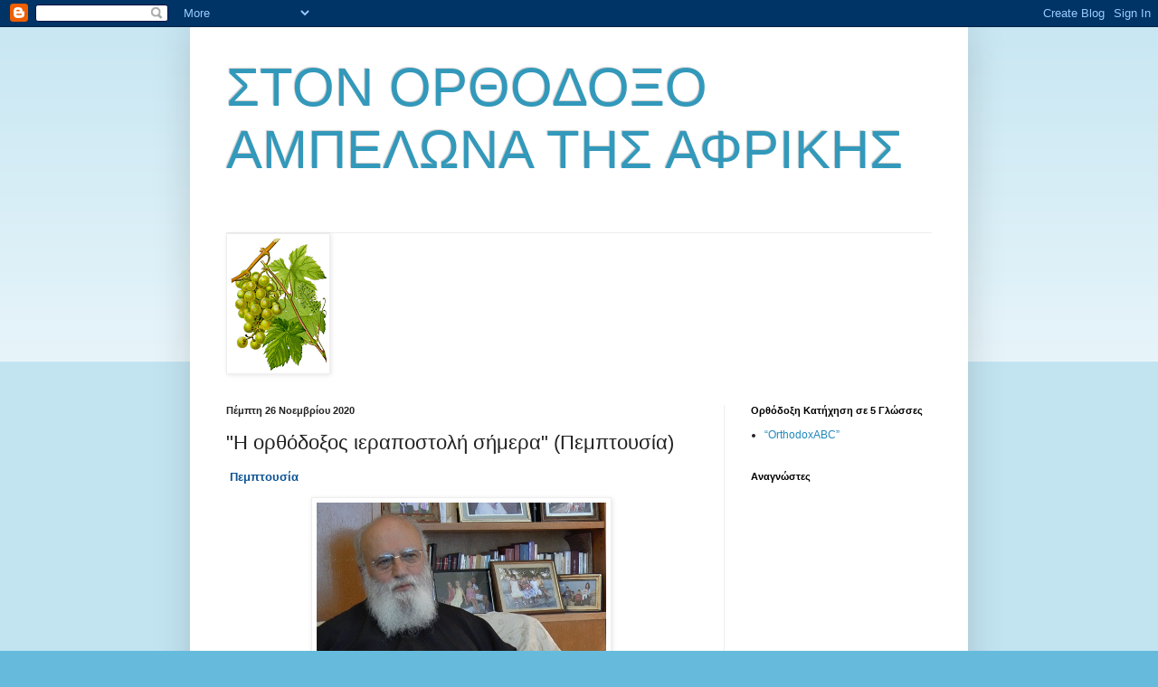

--- FILE ---
content_type: text/html; charset=UTF-8
request_url: https://ampelonas-trygetes.blogspot.com/2020/11/blog-post_39.html
body_size: 17339
content:
<!DOCTYPE html>
<html class='v2' dir='ltr' lang='el'>
<head>
<link href='https://www.blogger.com/static/v1/widgets/335934321-css_bundle_v2.css' rel='stylesheet' type='text/css'/>
<meta content='width=1100' name='viewport'/>
<meta content='text/html; charset=UTF-8' http-equiv='Content-Type'/>
<meta content='blogger' name='generator'/>
<link href='https://ampelonas-trygetes.blogspot.com/favicon.ico' rel='icon' type='image/x-icon'/>
<link href='http://ampelonas-trygetes.blogspot.com/2020/11/blog-post_39.html' rel='canonical'/>
<link rel="alternate" type="application/atom+xml" title="ΣΤΟΝ ΟΡΘΟΔΟΞΟ ΑΜΠΕΛΩΝΑ ΤΗΣ ΑΦΡΙΚΗΣ - Atom" href="https://ampelonas-trygetes.blogspot.com/feeds/posts/default" />
<link rel="alternate" type="application/rss+xml" title="ΣΤΟΝ ΟΡΘΟΔΟΞΟ ΑΜΠΕΛΩΝΑ ΤΗΣ ΑΦΡΙΚΗΣ - RSS" href="https://ampelonas-trygetes.blogspot.com/feeds/posts/default?alt=rss" />
<link rel="service.post" type="application/atom+xml" title="ΣΤΟΝ ΟΡΘΟΔΟΞΟ ΑΜΠΕΛΩΝΑ ΤΗΣ ΑΦΡΙΚΗΣ - Atom" href="https://www.blogger.com/feeds/6744163183214567002/posts/default" />

<link rel="alternate" type="application/atom+xml" title="ΣΤΟΝ ΟΡΘΟΔΟΞΟ ΑΜΠΕΛΩΝΑ ΤΗΣ ΑΦΡΙΚΗΣ - Atom" href="https://ampelonas-trygetes.blogspot.com/feeds/4602506815589230317/comments/default" />
<!--Can't find substitution for tag [blog.ieCssRetrofitLinks]-->
<link href='https://blogger.googleusercontent.com/img/b/R29vZ2xl/AVvXsEj8qSwOcGgrCmHwCRvusZfSuCTikUgbvQATuIQgjcrYpVSa-XJDhNBZ9E-ntDEcmYI_6NfzQptZ-1wMPt4VCPD33PsLsOSKEIJUU1tuH3kukVUiZdm5ZKhQmNAGqZbEYJQ_41V05uBxseY/' rel='image_src'/>
<meta content='http://ampelonas-trygetes.blogspot.com/2020/11/blog-post_39.html' property='og:url'/>
<meta content='&quot;Η ορθόδοξος ιεραποστολή σήμερα&quot; (Πεμπτουσία)' property='og:title'/>
<meta content=' Πεμπτουσία &quot; Ο Πρωτοπρεσβύτερος π. Ελευθέριος Χαβάτζας μιλά στο φακό της &quot;Πεμπτουσίας&quot; για την ιστορία και τα προβλήματα της ιεραποστολή σή...' property='og:description'/>
<meta content='https://blogger.googleusercontent.com/img/b/R29vZ2xl/AVvXsEj8qSwOcGgrCmHwCRvusZfSuCTikUgbvQATuIQgjcrYpVSa-XJDhNBZ9E-ntDEcmYI_6NfzQptZ-1wMPt4VCPD33PsLsOSKEIJUU1tuH3kukVUiZdm5ZKhQmNAGqZbEYJQ_41V05uBxseY/w1200-h630-p-k-no-nu/' property='og:image'/>
<title>ΣΤΟΝ ΟΡΘΟΔΟΞΟ ΑΜΠΕΛΩΝΑ ΤΗΣ ΑΦΡΙΚΗΣ: "Η ορθόδοξος ιεραποστολή σήμερα" (Πεμπτουσία)</title>
<style id='page-skin-1' type='text/css'><!--
/*
-----------------------------------------------
Blogger Template Style
Name:     Simple
Designer: Blogger
URL:      www.blogger.com
----------------------------------------------- */
/* Content
----------------------------------------------- */
body {
font: normal normal 12px Arial, Tahoma, Helvetica, FreeSans, sans-serif;
color: #222222;
background: #66bbdd none repeat scroll top left;
padding: 0 40px 40px 40px;
}
html body .region-inner {
min-width: 0;
max-width: 100%;
width: auto;
}
h2 {
font-size: 22px;
}
a:link {
text-decoration:none;
color: #2288bb;
}
a:visited {
text-decoration:none;
color: #888888;
}
a:hover {
text-decoration:underline;
color: #33aaff;
}
.body-fauxcolumn-outer .fauxcolumn-inner {
background: transparent url(https://resources.blogblog.com/blogblog/data/1kt/simple/body_gradient_tile_light.png) repeat scroll top left;
_background-image: none;
}
.body-fauxcolumn-outer .cap-top {
position: absolute;
z-index: 1;
height: 400px;
width: 100%;
}
.body-fauxcolumn-outer .cap-top .cap-left {
width: 100%;
background: transparent url(https://resources.blogblog.com/blogblog/data/1kt/simple/gradients_light.png) repeat-x scroll top left;
_background-image: none;
}
.content-outer {
-moz-box-shadow: 0 0 40px rgba(0, 0, 0, .15);
-webkit-box-shadow: 0 0 5px rgba(0, 0, 0, .15);
-goog-ms-box-shadow: 0 0 10px #333333;
box-shadow: 0 0 40px rgba(0, 0, 0, .15);
margin-bottom: 1px;
}
.content-inner {
padding: 10px 10px;
}
.content-inner {
background-color: #ffffff;
}
/* Header
----------------------------------------------- */
.header-outer {
background: transparent none repeat-x scroll 0 -400px;
_background-image: none;
}
.Header h1 {
font: normal normal 60px Arial, Tahoma, Helvetica, FreeSans, sans-serif;
color: #3399bb;
text-shadow: -1px -1px 1px rgba(0, 0, 0, .2);
}
.Header h1 a {
color: #3399bb;
}
.Header .description {
font-size: 140%;
color: #777777;
}
.header-inner .Header .titlewrapper {
padding: 22px 30px;
}
.header-inner .Header .descriptionwrapper {
padding: 0 30px;
}
/* Tabs
----------------------------------------------- */
.tabs-inner .section:first-child {
border-top: 1px solid #eeeeee;
}
.tabs-inner .section:first-child ul {
margin-top: -1px;
border-top: 1px solid #eeeeee;
border-left: 0 solid #eeeeee;
border-right: 0 solid #eeeeee;
}
.tabs-inner .widget ul {
background: #f5f5f5 url(https://resources.blogblog.com/blogblog/data/1kt/simple/gradients_light.png) repeat-x scroll 0 -800px;
_background-image: none;
border-bottom: 1px solid #eeeeee;
margin-top: 0;
margin-left: -30px;
margin-right: -30px;
}
.tabs-inner .widget li a {
display: inline-block;
padding: .6em 1em;
font: normal normal 14px Arial, Tahoma, Helvetica, FreeSans, sans-serif;
color: #999999;
border-left: 1px solid #ffffff;
border-right: 1px solid #eeeeee;
}
.tabs-inner .widget li:first-child a {
border-left: none;
}
.tabs-inner .widget li.selected a, .tabs-inner .widget li a:hover {
color: #000000;
background-color: #eeeeee;
text-decoration: none;
}
/* Columns
----------------------------------------------- */
.main-outer {
border-top: 0 solid #eeeeee;
}
.fauxcolumn-left-outer .fauxcolumn-inner {
border-right: 1px solid #eeeeee;
}
.fauxcolumn-right-outer .fauxcolumn-inner {
border-left: 1px solid #eeeeee;
}
/* Headings
----------------------------------------------- */
div.widget > h2,
div.widget h2.title {
margin: 0 0 1em 0;
font: normal bold 11px Arial, Tahoma, Helvetica, FreeSans, sans-serif;
color: #000000;
}
/* Widgets
----------------------------------------------- */
.widget .zippy {
color: #999999;
text-shadow: 2px 2px 1px rgba(0, 0, 0, .1);
}
.widget .popular-posts ul {
list-style: none;
}
/* Posts
----------------------------------------------- */
h2.date-header {
font: normal bold 11px Arial, Tahoma, Helvetica, FreeSans, sans-serif;
}
.date-header span {
background-color: transparent;
color: #222222;
padding: inherit;
letter-spacing: inherit;
margin: inherit;
}
.main-inner {
padding-top: 30px;
padding-bottom: 30px;
}
.main-inner .column-center-inner {
padding: 0 15px;
}
.main-inner .column-center-inner .section {
margin: 0 15px;
}
.post {
margin: 0 0 25px 0;
}
h3.post-title, .comments h4 {
font: normal normal 22px Arial, Tahoma, Helvetica, FreeSans, sans-serif;
margin: .75em 0 0;
}
.post-body {
font-size: 110%;
line-height: 1.4;
position: relative;
}
.post-body img, .post-body .tr-caption-container, .Profile img, .Image img,
.BlogList .item-thumbnail img {
padding: 2px;
background: #ffffff;
border: 1px solid #eeeeee;
-moz-box-shadow: 1px 1px 5px rgba(0, 0, 0, .1);
-webkit-box-shadow: 1px 1px 5px rgba(0, 0, 0, .1);
box-shadow: 1px 1px 5px rgba(0, 0, 0, .1);
}
.post-body img, .post-body .tr-caption-container {
padding: 5px;
}
.post-body .tr-caption-container {
color: #222222;
}
.post-body .tr-caption-container img {
padding: 0;
background: transparent;
border: none;
-moz-box-shadow: 0 0 0 rgba(0, 0, 0, .1);
-webkit-box-shadow: 0 0 0 rgba(0, 0, 0, .1);
box-shadow: 0 0 0 rgba(0, 0, 0, .1);
}
.post-header {
margin: 0 0 1.5em;
line-height: 1.6;
font-size: 90%;
}
.post-footer {
margin: 20px -2px 0;
padding: 5px 10px;
color: #666666;
background-color: #f9f9f9;
border-bottom: 1px solid #eeeeee;
line-height: 1.6;
font-size: 90%;
}
#comments .comment-author {
padding-top: 1.5em;
border-top: 1px solid #eeeeee;
background-position: 0 1.5em;
}
#comments .comment-author:first-child {
padding-top: 0;
border-top: none;
}
.avatar-image-container {
margin: .2em 0 0;
}
#comments .avatar-image-container img {
border: 1px solid #eeeeee;
}
/* Comments
----------------------------------------------- */
.comments .comments-content .icon.blog-author {
background-repeat: no-repeat;
background-image: url([data-uri]);
}
.comments .comments-content .loadmore a {
border-top: 1px solid #999999;
border-bottom: 1px solid #999999;
}
.comments .comment-thread.inline-thread {
background-color: #f9f9f9;
}
.comments .continue {
border-top: 2px solid #999999;
}
/* Accents
---------------------------------------------- */
.section-columns td.columns-cell {
border-left: 1px solid #eeeeee;
}
.blog-pager {
background: transparent none no-repeat scroll top center;
}
.blog-pager-older-link, .home-link,
.blog-pager-newer-link {
background-color: #ffffff;
padding: 5px;
}
.footer-outer {
border-top: 0 dashed #bbbbbb;
}
/* Mobile
----------------------------------------------- */
body.mobile  {
background-size: auto;
}
.mobile .body-fauxcolumn-outer {
background: transparent none repeat scroll top left;
}
.mobile .body-fauxcolumn-outer .cap-top {
background-size: 100% auto;
}
.mobile .content-outer {
-webkit-box-shadow: 0 0 3px rgba(0, 0, 0, .15);
box-shadow: 0 0 3px rgba(0, 0, 0, .15);
}
.mobile .tabs-inner .widget ul {
margin-left: 0;
margin-right: 0;
}
.mobile .post {
margin: 0;
}
.mobile .main-inner .column-center-inner .section {
margin: 0;
}
.mobile .date-header span {
padding: 0.1em 10px;
margin: 0 -10px;
}
.mobile h3.post-title {
margin: 0;
}
.mobile .blog-pager {
background: transparent none no-repeat scroll top center;
}
.mobile .footer-outer {
border-top: none;
}
.mobile .main-inner, .mobile .footer-inner {
background-color: #ffffff;
}
.mobile-index-contents {
color: #222222;
}
.mobile-link-button {
background-color: #2288bb;
}
.mobile-link-button a:link, .mobile-link-button a:visited {
color: #ffffff;
}
.mobile .tabs-inner .section:first-child {
border-top: none;
}
.mobile .tabs-inner .PageList .widget-content {
background-color: #eeeeee;
color: #000000;
border-top: 1px solid #eeeeee;
border-bottom: 1px solid #eeeeee;
}
.mobile .tabs-inner .PageList .widget-content .pagelist-arrow {
border-left: 1px solid #eeeeee;
}

--></style>
<style id='template-skin-1' type='text/css'><!--
body {
min-width: 860px;
}
.content-outer, .content-fauxcolumn-outer, .region-inner {
min-width: 860px;
max-width: 860px;
_width: 860px;
}
.main-inner .columns {
padding-left: 0px;
padding-right: 260px;
}
.main-inner .fauxcolumn-center-outer {
left: 0px;
right: 260px;
/* IE6 does not respect left and right together */
_width: expression(this.parentNode.offsetWidth -
parseInt("0px") -
parseInt("260px") + 'px');
}
.main-inner .fauxcolumn-left-outer {
width: 0px;
}
.main-inner .fauxcolumn-right-outer {
width: 260px;
}
.main-inner .column-left-outer {
width: 0px;
right: 100%;
margin-left: -0px;
}
.main-inner .column-right-outer {
width: 260px;
margin-right: -260px;
}
#layout {
min-width: 0;
}
#layout .content-outer {
min-width: 0;
width: 800px;
}
#layout .region-inner {
min-width: 0;
width: auto;
}
body#layout div.add_widget {
padding: 8px;
}
body#layout div.add_widget a {
margin-left: 32px;
}
--></style>
<link href='https://www.blogger.com/dyn-css/authorization.css?targetBlogID=6744163183214567002&amp;zx=93c6fc3a-ff92-47f7-a647-c10d9d2ea5ce' media='none' onload='if(media!=&#39;all&#39;)media=&#39;all&#39;' rel='stylesheet'/><noscript><link href='https://www.blogger.com/dyn-css/authorization.css?targetBlogID=6744163183214567002&amp;zx=93c6fc3a-ff92-47f7-a647-c10d9d2ea5ce' rel='stylesheet'/></noscript>
<meta name='google-adsense-platform-account' content='ca-host-pub-1556223355139109'/>
<meta name='google-adsense-platform-domain' content='blogspot.com'/>

<script async src="https://pagead2.googlesyndication.com/pagead/js/adsbygoogle.js?client=ca-pub-6713242210615143&host=ca-host-pub-1556223355139109" crossorigin="anonymous"></script>

<!-- data-ad-client=ca-pub-6713242210615143 -->

</head>
<body class='loading variant-pale'>
<div class='navbar section' id='navbar' name='Navbar'><div class='widget Navbar' data-version='1' id='Navbar1'><script type="text/javascript">
    function setAttributeOnload(object, attribute, val) {
      if(window.addEventListener) {
        window.addEventListener('load',
          function(){ object[attribute] = val; }, false);
      } else {
        window.attachEvent('onload', function(){ object[attribute] = val; });
      }
    }
  </script>
<div id="navbar-iframe-container"></div>
<script type="text/javascript" src="https://apis.google.com/js/platform.js"></script>
<script type="text/javascript">
      gapi.load("gapi.iframes:gapi.iframes.style.bubble", function() {
        if (gapi.iframes && gapi.iframes.getContext) {
          gapi.iframes.getContext().openChild({
              url: 'https://www.blogger.com/navbar/6744163183214567002?po\x3d4602506815589230317\x26origin\x3dhttps://ampelonas-trygetes.blogspot.com',
              where: document.getElementById("navbar-iframe-container"),
              id: "navbar-iframe"
          });
        }
      });
    </script><script type="text/javascript">
(function() {
var script = document.createElement('script');
script.type = 'text/javascript';
script.src = '//pagead2.googlesyndication.com/pagead/js/google_top_exp.js';
var head = document.getElementsByTagName('head')[0];
if (head) {
head.appendChild(script);
}})();
</script>
</div></div>
<div class='body-fauxcolumns'>
<div class='fauxcolumn-outer body-fauxcolumn-outer'>
<div class='cap-top'>
<div class='cap-left'></div>
<div class='cap-right'></div>
</div>
<div class='fauxborder-left'>
<div class='fauxborder-right'></div>
<div class='fauxcolumn-inner'>
</div>
</div>
<div class='cap-bottom'>
<div class='cap-left'></div>
<div class='cap-right'></div>
</div>
</div>
</div>
<div class='content'>
<div class='content-fauxcolumns'>
<div class='fauxcolumn-outer content-fauxcolumn-outer'>
<div class='cap-top'>
<div class='cap-left'></div>
<div class='cap-right'></div>
</div>
<div class='fauxborder-left'>
<div class='fauxborder-right'></div>
<div class='fauxcolumn-inner'>
</div>
</div>
<div class='cap-bottom'>
<div class='cap-left'></div>
<div class='cap-right'></div>
</div>
</div>
</div>
<div class='content-outer'>
<div class='content-cap-top cap-top'>
<div class='cap-left'></div>
<div class='cap-right'></div>
</div>
<div class='fauxborder-left content-fauxborder-left'>
<div class='fauxborder-right content-fauxborder-right'></div>
<div class='content-inner'>
<header>
<div class='header-outer'>
<div class='header-cap-top cap-top'>
<div class='cap-left'></div>
<div class='cap-right'></div>
</div>
<div class='fauxborder-left header-fauxborder-left'>
<div class='fauxborder-right header-fauxborder-right'></div>
<div class='region-inner header-inner'>
<div class='header section' id='header' name='Κεφαλίδα'><div class='widget Header' data-version='1' id='Header1'>
<div id='header-inner'>
<div class='titlewrapper'>
<h1 class='title'>
<a href='https://ampelonas-trygetes.blogspot.com/'>
ΣΤΟΝ ΟΡΘΟΔΟΞΟ ΑΜΠΕΛΩΝΑ ΤΗΣ ΑΦΡΙΚΗΣ
</a>
</h1>
</div>
<div class='descriptionwrapper'>
<p class='description'><span>
</span></p>
</div>
</div>
</div></div>
</div>
</div>
<div class='header-cap-bottom cap-bottom'>
<div class='cap-left'></div>
<div class='cap-right'></div>
</div>
</div>
</header>
<div class='tabs-outer'>
<div class='tabs-cap-top cap-top'>
<div class='cap-left'></div>
<div class='cap-right'></div>
</div>
<div class='fauxborder-left tabs-fauxborder-left'>
<div class='fauxborder-right tabs-fauxborder-right'></div>
<div class='region-inner tabs-inner'>
<div class='tabs section' id='crosscol' name='Σε όλες τις στήλες'><div class='widget Image' data-version='1' id='Image1'>
<div class='widget-content'>
<img alt='' height='150' id='Image1_img' src='https://blogger.googleusercontent.com/img/b/R29vZ2xl/AVvXsEj9enPGm7pLQpN-g9InFVXVHJCAglwkQD__nyjP7KPkhzjOkQ987OUmKsymdZmeQkt3Ryy1HwpfxZ9htG-1Qq6izm_9v1FMkiJT6YVc5mb5VOOiMzus8gB7w5Wk8GQJ3knmvGFUuvoi-jw/s150/vitis-vinifera%255B1%255D.gif' width='109'/>
<br/>
</div>
<div class='clear'></div>
</div></div>
<div class='tabs no-items section' id='crosscol-overflow' name='Cross-Column 2'></div>
</div>
</div>
<div class='tabs-cap-bottom cap-bottom'>
<div class='cap-left'></div>
<div class='cap-right'></div>
</div>
</div>
<div class='main-outer'>
<div class='main-cap-top cap-top'>
<div class='cap-left'></div>
<div class='cap-right'></div>
</div>
<div class='fauxborder-left main-fauxborder-left'>
<div class='fauxborder-right main-fauxborder-right'></div>
<div class='region-inner main-inner'>
<div class='columns fauxcolumns'>
<div class='fauxcolumn-outer fauxcolumn-center-outer'>
<div class='cap-top'>
<div class='cap-left'></div>
<div class='cap-right'></div>
</div>
<div class='fauxborder-left'>
<div class='fauxborder-right'></div>
<div class='fauxcolumn-inner'>
</div>
</div>
<div class='cap-bottom'>
<div class='cap-left'></div>
<div class='cap-right'></div>
</div>
</div>
<div class='fauxcolumn-outer fauxcolumn-left-outer'>
<div class='cap-top'>
<div class='cap-left'></div>
<div class='cap-right'></div>
</div>
<div class='fauxborder-left'>
<div class='fauxborder-right'></div>
<div class='fauxcolumn-inner'>
</div>
</div>
<div class='cap-bottom'>
<div class='cap-left'></div>
<div class='cap-right'></div>
</div>
</div>
<div class='fauxcolumn-outer fauxcolumn-right-outer'>
<div class='cap-top'>
<div class='cap-left'></div>
<div class='cap-right'></div>
</div>
<div class='fauxborder-left'>
<div class='fauxborder-right'></div>
<div class='fauxcolumn-inner'>
</div>
</div>
<div class='cap-bottom'>
<div class='cap-left'></div>
<div class='cap-right'></div>
</div>
</div>
<!-- corrects IE6 width calculation -->
<div class='columns-inner'>
<div class='column-center-outer'>
<div class='column-center-inner'>
<div class='main section' id='main' name='Κύριος'><div class='widget Blog' data-version='1' id='Blog1'>
<div class='blog-posts hfeed'>

          <div class="date-outer">
        
<h2 class='date-header'><span>Πέμπτη 26 Νοεμβρίου 2020</span></h2>

          <div class="date-posts">
        
<div class='post-outer'>
<div class='post hentry uncustomized-post-template' itemprop='blogPost' itemscope='itemscope' itemtype='http://schema.org/BlogPosting'>
<meta content='https://blogger.googleusercontent.com/img/b/R29vZ2xl/AVvXsEj8qSwOcGgrCmHwCRvusZfSuCTikUgbvQATuIQgjcrYpVSa-XJDhNBZ9E-ntDEcmYI_6NfzQptZ-1wMPt4VCPD33PsLsOSKEIJUU1tuH3kukVUiZdm5ZKhQmNAGqZbEYJQ_41V05uBxseY/' itemprop='image_url'/>
<meta content='6744163183214567002' itemprop='blogId'/>
<meta content='4602506815589230317' itemprop='postId'/>
<a name='4602506815589230317'></a>
<h3 class='post-title entry-title' itemprop='name'>
"Η ορθόδοξος ιεραποστολή σήμερα" (Πεμπτουσία)
</h3>
<div class='post-header'>
<div class='post-header-line-1'></div>
</div>
<div class='post-body entry-content' id='post-body-4602506815589230317' itemprop='description articleBody'>
<p><b><span style="color: #0b5394;">&nbsp;Πεμπτουσία</span></b></p><p></p><div class="separator" style="clear: both; text-align: center;"><a href="https://blogger.googleusercontent.com/img/b/R29vZ2xl/AVvXsEj8qSwOcGgrCmHwCRvusZfSuCTikUgbvQATuIQgjcrYpVSa-XJDhNBZ9E-ntDEcmYI_6NfzQptZ-1wMPt4VCPD33PsLsOSKEIJUU1tuH3kukVUiZdm5ZKhQmNAGqZbEYJQ_41V05uBxseY/" style="margin-left: 1em; margin-right: 1em;"><img alt="" data-original-height="400" data-original-width="600" height="213" src="https://blogger.googleusercontent.com/img/b/R29vZ2xl/AVvXsEj8qSwOcGgrCmHwCRvusZfSuCTikUgbvQATuIQgjcrYpVSa-XJDhNBZ9E-ntDEcmYI_6NfzQptZ-1wMPt4VCPD33PsLsOSKEIJUU1tuH3kukVUiZdm5ZKhQmNAGqZbEYJQ_41V05uBxseY/" width="320" /></a></div><br /><i>"<span style="background-color: white; font-family: &quot;Open Sans Semibold&quot;; font-size: 14px;">Ο Πρωτοπρεσβύτερος π. Ελευθέριος Χαβάτζας μιλά στο φακό της "Πεμπτουσίας" για την ιστορία και τα προβλήματα της ιεραποστολή σήμερα, κυρίως δε για τα υλικά, πνευματικά και εθνοφυλετικά θέματα που προκύπτουν κατά το ιεραποστολικό έργο."</span></i><p></p><p><span style="background-color: white; font-size: 14px;"><span style="color: #0b5394; font-family: Open Sans Semibold;">https://www.pemptousia.gr/video/i-orthodoxos-ierapostoli-simera/</span></span></p>
<div style='clear: both;'></div>
</div>
<div class='post-footer'>
<div class='post-footer-line post-footer-line-1'>
<span class='post-author vcard'>
Αναρτήθηκε από
<span class='fn' itemprop='author' itemscope='itemscope' itemtype='http://schema.org/Person'>
<meta content='https://www.blogger.com/profile/03364160006088924514' itemprop='url'/>
<a class='g-profile' href='https://www.blogger.com/profile/03364160006088924514' rel='author' title='author profile'>
<span itemprop='name'>trygetes</span>
</a>
</span>
</span>
<span class='post-timestamp'>
στις
<meta content='http://ampelonas-trygetes.blogspot.com/2020/11/blog-post_39.html' itemprop='url'/>
<a class='timestamp-link' href='https://ampelonas-trygetes.blogspot.com/2020/11/blog-post_39.html' rel='bookmark' title='permanent link'><abbr class='published' itemprop='datePublished' title='2020-11-26T15:08:00-08:00'>3:08&#8239;μ.μ.</abbr></a>
</span>
<span class='post-comment-link'>
</span>
<span class='post-icons'>
<span class='item-control blog-admin pid-1648333502'>
<a href='https://www.blogger.com/post-edit.g?blogID=6744163183214567002&postID=4602506815589230317&from=pencil' title='Επεξεργασία ανάρτησης'>
<img alt='' class='icon-action' height='18' src='https://resources.blogblog.com/img/icon18_edit_allbkg.gif' width='18'/>
</a>
</span>
</span>
<div class='post-share-buttons goog-inline-block'>
<a class='goog-inline-block share-button sb-email' href='https://www.blogger.com/share-post.g?blogID=6744163183214567002&postID=4602506815589230317&target=email' target='_blank' title='Αποστολή με μήνυμα ηλεκτρονικού ταχυδρομείου
'><span class='share-button-link-text'>Αποστολή με μήνυμα ηλεκτρονικού ταχυδρομείου
</span></a><a class='goog-inline-block share-button sb-blog' href='https://www.blogger.com/share-post.g?blogID=6744163183214567002&postID=4602506815589230317&target=blog' onclick='window.open(this.href, "_blank", "height=270,width=475"); return false;' target='_blank' title='BlogThis!'><span class='share-button-link-text'>BlogThis!</span></a><a class='goog-inline-block share-button sb-twitter' href='https://www.blogger.com/share-post.g?blogID=6744163183214567002&postID=4602506815589230317&target=twitter' target='_blank' title='Κοινοποίηση στο X'><span class='share-button-link-text'>Κοινοποίηση στο X</span></a><a class='goog-inline-block share-button sb-facebook' href='https://www.blogger.com/share-post.g?blogID=6744163183214567002&postID=4602506815589230317&target=facebook' onclick='window.open(this.href, "_blank", "height=430,width=640"); return false;' target='_blank' title='Μοιραστείτε το στο Facebook'><span class='share-button-link-text'>Μοιραστείτε το στο Facebook</span></a><a class='goog-inline-block share-button sb-pinterest' href='https://www.blogger.com/share-post.g?blogID=6744163183214567002&postID=4602506815589230317&target=pinterest' target='_blank' title='Κοινοποίηση στο Pinterest'><span class='share-button-link-text'>Κοινοποίηση στο Pinterest</span></a>
</div>
</div>
<div class='post-footer-line post-footer-line-2'>
<span class='post-labels'>
</span>
</div>
<div class='post-footer-line post-footer-line-3'>
<span class='post-location'>
</span>
</div>
</div>
</div>
<div class='comments' id='comments'>
<a name='comments'></a>
<h4>Δεν υπάρχουν σχόλια:</h4>
<div id='Blog1_comments-block-wrapper'>
<dl class='avatar-comment-indent' id='comments-block'>
</dl>
</div>
<p class='comment-footer'>
<div class='comment-form'>
<a name='comment-form'></a>
<h4 id='comment-post-message'>Δημοσίευση σχολίου</h4>
<p>
</p>
<a href='https://www.blogger.com/comment/frame/6744163183214567002?po=4602506815589230317&hl=el&saa=85391&origin=https://ampelonas-trygetes.blogspot.com' id='comment-editor-src'></a>
<iframe allowtransparency='true' class='blogger-iframe-colorize blogger-comment-from-post' frameborder='0' height='410px' id='comment-editor' name='comment-editor' src='' width='100%'></iframe>
<script src='https://www.blogger.com/static/v1/jsbin/2830521187-comment_from_post_iframe.js' type='text/javascript'></script>
<script type='text/javascript'>
      BLOG_CMT_createIframe('https://www.blogger.com/rpc_relay.html');
    </script>
</div>
</p>
</div>
</div>

        </div></div>
      
</div>
<div class='blog-pager' id='blog-pager'>
<span id='blog-pager-newer-link'>
<a class='blog-pager-newer-link' href='https://ampelonas-trygetes.blogspot.com/2020/11/blog-post_27.html' id='Blog1_blog-pager-newer-link' title='Νεότερη ανάρτηση'>Νεότερη ανάρτηση</a>
</span>
<span id='blog-pager-older-link'>
<a class='blog-pager-older-link' href='https://ampelonas-trygetes.blogspot.com/2020/11/blog-post_89.html' id='Blog1_blog-pager-older-link' title='Παλαιότερη Ανάρτηση'>Παλαιότερη Ανάρτηση</a>
</span>
<a class='home-link' href='https://ampelonas-trygetes.blogspot.com/'>Αρχική σελίδα</a>
</div>
<div class='clear'></div>
<div class='post-feeds'>
<div class='feed-links'>
Εγγραφή σε:
<a class='feed-link' href='https://ampelonas-trygetes.blogspot.com/feeds/4602506815589230317/comments/default' target='_blank' type='application/atom+xml'>Σχόλια ανάρτησης (Atom)</a>
</div>
</div>
</div></div>
</div>
</div>
<div class='column-left-outer'>
<div class='column-left-inner'>
<aside>
</aside>
</div>
</div>
<div class='column-right-outer'>
<div class='column-right-inner'>
<aside>
<div class='sidebar section' id='sidebar-right-1'><div class='widget LinkList' data-version='1' id='LinkList1'>
<h2>Ορθόδοξη Κατήχηση σε 5 Γλώσσες</h2>
<div class='widget-content'>
<ul>
<li><a href='http://www.orthodoxabc.com/gr/'>&#8220;OrthodoxABC&#8221;</a></li>
</ul>
<div class='clear'></div>
</div>
</div><div class='widget Followers' data-version='1' id='Followers1'>
<h2 class='title'>Αναγνώστες</h2>
<div class='widget-content'>
<div id='Followers1-wrapper'>
<div style='margin-right:2px;'>
<div><script type="text/javascript" src="https://apis.google.com/js/platform.js"></script>
<div id="followers-iframe-container"></div>
<script type="text/javascript">
    window.followersIframe = null;
    function followersIframeOpen(url) {
      gapi.load("gapi.iframes", function() {
        if (gapi.iframes && gapi.iframes.getContext) {
          window.followersIframe = gapi.iframes.getContext().openChild({
            url: url,
            where: document.getElementById("followers-iframe-container"),
            messageHandlersFilter: gapi.iframes.CROSS_ORIGIN_IFRAMES_FILTER,
            messageHandlers: {
              '_ready': function(obj) {
                window.followersIframe.getIframeEl().height = obj.height;
              },
              'reset': function() {
                window.followersIframe.close();
                followersIframeOpen("https://www.blogger.com/followers/frame/6744163183214567002?colors\x3dCgt0cmFuc3BhcmVudBILdHJhbnNwYXJlbnQaByMyMjIyMjIiByMyMjg4YmIqByNmZmZmZmYyByMwMDAwMDA6ByMyMjIyMjJCByMyMjg4YmJKByM5OTk5OTlSByMyMjg4YmJaC3RyYW5zcGFyZW50\x26pageSize\x3d21\x26hl\x3del\x26origin\x3dhttps://ampelonas-trygetes.blogspot.com");
              },
              'open': function(url) {
                window.followersIframe.close();
                followersIframeOpen(url);
              }
            }
          });
        }
      });
    }
    followersIframeOpen("https://www.blogger.com/followers/frame/6744163183214567002?colors\x3dCgt0cmFuc3BhcmVudBILdHJhbnNwYXJlbnQaByMyMjIyMjIiByMyMjg4YmIqByNmZmZmZmYyByMwMDAwMDA6ByMyMjIyMjJCByMyMjg4YmJKByM5OTk5OTlSByMyMjg4YmJaC3RyYW5zcGFyZW50\x26pageSize\x3d21\x26hl\x3del\x26origin\x3dhttps://ampelonas-trygetes.blogspot.com");
  </script></div>
</div>
</div>
<div class='clear'></div>
</div>
</div><div class='widget BlogArchive' data-version='1' id='BlogArchive1'>
<h2>Αρχειοθήκη ιστολογίου</h2>
<div class='widget-content'>
<div id='ArchiveList'>
<div id='BlogArchive1_ArchiveList'>
<ul class='hierarchy'>
<li class='archivedate collapsed'>
<a class='toggle' href='javascript:void(0)'>
<span class='zippy'>

        &#9658;&#160;
      
</span>
</a>
<a class='post-count-link' href='https://ampelonas-trygetes.blogspot.com/2026/'>
2026
</a>
<span class='post-count' dir='ltr'>(10)</span>
<ul class='hierarchy'>
<li class='archivedate collapsed'>
<a class='toggle' href='javascript:void(0)'>
<span class='zippy'>

        &#9658;&#160;
      
</span>
</a>
<a class='post-count-link' href='https://ampelonas-trygetes.blogspot.com/2026/01/'>
Ιανουαρίου
</a>
<span class='post-count' dir='ltr'>(10)</span>
</li>
</ul>
</li>
</ul>
<ul class='hierarchy'>
<li class='archivedate collapsed'>
<a class='toggle' href='javascript:void(0)'>
<span class='zippy'>

        &#9658;&#160;
      
</span>
</a>
<a class='post-count-link' href='https://ampelonas-trygetes.blogspot.com/2025/'>
2025
</a>
<span class='post-count' dir='ltr'>(105)</span>
<ul class='hierarchy'>
<li class='archivedate collapsed'>
<a class='toggle' href='javascript:void(0)'>
<span class='zippy'>

        &#9658;&#160;
      
</span>
</a>
<a class='post-count-link' href='https://ampelonas-trygetes.blogspot.com/2025/12/'>
Δεκεμβρίου
</a>
<span class='post-count' dir='ltr'>(2)</span>
</li>
</ul>
<ul class='hierarchy'>
<li class='archivedate collapsed'>
<a class='toggle' href='javascript:void(0)'>
<span class='zippy'>

        &#9658;&#160;
      
</span>
</a>
<a class='post-count-link' href='https://ampelonas-trygetes.blogspot.com/2025/11/'>
Νοεμβρίου
</a>
<span class='post-count' dir='ltr'>(1)</span>
</li>
</ul>
<ul class='hierarchy'>
<li class='archivedate collapsed'>
<a class='toggle' href='javascript:void(0)'>
<span class='zippy'>

        &#9658;&#160;
      
</span>
</a>
<a class='post-count-link' href='https://ampelonas-trygetes.blogspot.com/2025/10/'>
Οκτωβρίου
</a>
<span class='post-count' dir='ltr'>(11)</span>
</li>
</ul>
<ul class='hierarchy'>
<li class='archivedate collapsed'>
<a class='toggle' href='javascript:void(0)'>
<span class='zippy'>

        &#9658;&#160;
      
</span>
</a>
<a class='post-count-link' href='https://ampelonas-trygetes.blogspot.com/2025/09/'>
Σεπτεμβρίου
</a>
<span class='post-count' dir='ltr'>(9)</span>
</li>
</ul>
<ul class='hierarchy'>
<li class='archivedate collapsed'>
<a class='toggle' href='javascript:void(0)'>
<span class='zippy'>

        &#9658;&#160;
      
</span>
</a>
<a class='post-count-link' href='https://ampelonas-trygetes.blogspot.com/2025/08/'>
Αυγούστου
</a>
<span class='post-count' dir='ltr'>(7)</span>
</li>
</ul>
<ul class='hierarchy'>
<li class='archivedate collapsed'>
<a class='toggle' href='javascript:void(0)'>
<span class='zippy'>

        &#9658;&#160;
      
</span>
</a>
<a class='post-count-link' href='https://ampelonas-trygetes.blogspot.com/2025/07/'>
Ιουλίου
</a>
<span class='post-count' dir='ltr'>(10)</span>
</li>
</ul>
<ul class='hierarchy'>
<li class='archivedate collapsed'>
<a class='toggle' href='javascript:void(0)'>
<span class='zippy'>

        &#9658;&#160;
      
</span>
</a>
<a class='post-count-link' href='https://ampelonas-trygetes.blogspot.com/2025/06/'>
Ιουνίου
</a>
<span class='post-count' dir='ltr'>(6)</span>
</li>
</ul>
<ul class='hierarchy'>
<li class='archivedate collapsed'>
<a class='toggle' href='javascript:void(0)'>
<span class='zippy'>

        &#9658;&#160;
      
</span>
</a>
<a class='post-count-link' href='https://ampelonas-trygetes.blogspot.com/2025/05/'>
Μαΐου
</a>
<span class='post-count' dir='ltr'>(5)</span>
</li>
</ul>
<ul class='hierarchy'>
<li class='archivedate collapsed'>
<a class='toggle' href='javascript:void(0)'>
<span class='zippy'>

        &#9658;&#160;
      
</span>
</a>
<a class='post-count-link' href='https://ampelonas-trygetes.blogspot.com/2025/04/'>
Απριλίου
</a>
<span class='post-count' dir='ltr'>(13)</span>
</li>
</ul>
<ul class='hierarchy'>
<li class='archivedate collapsed'>
<a class='toggle' href='javascript:void(0)'>
<span class='zippy'>

        &#9658;&#160;
      
</span>
</a>
<a class='post-count-link' href='https://ampelonas-trygetes.blogspot.com/2025/03/'>
Μαρτίου
</a>
<span class='post-count' dir='ltr'>(15)</span>
</li>
</ul>
<ul class='hierarchy'>
<li class='archivedate collapsed'>
<a class='toggle' href='javascript:void(0)'>
<span class='zippy'>

        &#9658;&#160;
      
</span>
</a>
<a class='post-count-link' href='https://ampelonas-trygetes.blogspot.com/2025/02/'>
Φεβρουαρίου
</a>
<span class='post-count' dir='ltr'>(7)</span>
</li>
</ul>
<ul class='hierarchy'>
<li class='archivedate collapsed'>
<a class='toggle' href='javascript:void(0)'>
<span class='zippy'>

        &#9658;&#160;
      
</span>
</a>
<a class='post-count-link' href='https://ampelonas-trygetes.blogspot.com/2025/01/'>
Ιανουαρίου
</a>
<span class='post-count' dir='ltr'>(19)</span>
</li>
</ul>
</li>
</ul>
<ul class='hierarchy'>
<li class='archivedate collapsed'>
<a class='toggle' href='javascript:void(0)'>
<span class='zippy'>

        &#9658;&#160;
      
</span>
</a>
<a class='post-count-link' href='https://ampelonas-trygetes.blogspot.com/2024/'>
2024
</a>
<span class='post-count' dir='ltr'>(243)</span>
<ul class='hierarchy'>
<li class='archivedate collapsed'>
<a class='toggle' href='javascript:void(0)'>
<span class='zippy'>

        &#9658;&#160;
      
</span>
</a>
<a class='post-count-link' href='https://ampelonas-trygetes.blogspot.com/2024/12/'>
Δεκεμβρίου
</a>
<span class='post-count' dir='ltr'>(20)</span>
</li>
</ul>
<ul class='hierarchy'>
<li class='archivedate collapsed'>
<a class='toggle' href='javascript:void(0)'>
<span class='zippy'>

        &#9658;&#160;
      
</span>
</a>
<a class='post-count-link' href='https://ampelonas-trygetes.blogspot.com/2024/11/'>
Νοεμβρίου
</a>
<span class='post-count' dir='ltr'>(29)</span>
</li>
</ul>
<ul class='hierarchy'>
<li class='archivedate collapsed'>
<a class='toggle' href='javascript:void(0)'>
<span class='zippy'>

        &#9658;&#160;
      
</span>
</a>
<a class='post-count-link' href='https://ampelonas-trygetes.blogspot.com/2024/10/'>
Οκτωβρίου
</a>
<span class='post-count' dir='ltr'>(21)</span>
</li>
</ul>
<ul class='hierarchy'>
<li class='archivedate collapsed'>
<a class='toggle' href='javascript:void(0)'>
<span class='zippy'>

        &#9658;&#160;
      
</span>
</a>
<a class='post-count-link' href='https://ampelonas-trygetes.blogspot.com/2024/09/'>
Σεπτεμβρίου
</a>
<span class='post-count' dir='ltr'>(25)</span>
</li>
</ul>
<ul class='hierarchy'>
<li class='archivedate collapsed'>
<a class='toggle' href='javascript:void(0)'>
<span class='zippy'>

        &#9658;&#160;
      
</span>
</a>
<a class='post-count-link' href='https://ampelonas-trygetes.blogspot.com/2024/08/'>
Αυγούστου
</a>
<span class='post-count' dir='ltr'>(9)</span>
</li>
</ul>
<ul class='hierarchy'>
<li class='archivedate collapsed'>
<a class='toggle' href='javascript:void(0)'>
<span class='zippy'>

        &#9658;&#160;
      
</span>
</a>
<a class='post-count-link' href='https://ampelonas-trygetes.blogspot.com/2024/07/'>
Ιουλίου
</a>
<span class='post-count' dir='ltr'>(18)</span>
</li>
</ul>
<ul class='hierarchy'>
<li class='archivedate collapsed'>
<a class='toggle' href='javascript:void(0)'>
<span class='zippy'>

        &#9658;&#160;
      
</span>
</a>
<a class='post-count-link' href='https://ampelonas-trygetes.blogspot.com/2024/06/'>
Ιουνίου
</a>
<span class='post-count' dir='ltr'>(32)</span>
</li>
</ul>
<ul class='hierarchy'>
<li class='archivedate collapsed'>
<a class='toggle' href='javascript:void(0)'>
<span class='zippy'>

        &#9658;&#160;
      
</span>
</a>
<a class='post-count-link' href='https://ampelonas-trygetes.blogspot.com/2024/05/'>
Μαΐου
</a>
<span class='post-count' dir='ltr'>(23)</span>
</li>
</ul>
<ul class='hierarchy'>
<li class='archivedate collapsed'>
<a class='toggle' href='javascript:void(0)'>
<span class='zippy'>

        &#9658;&#160;
      
</span>
</a>
<a class='post-count-link' href='https://ampelonas-trygetes.blogspot.com/2024/04/'>
Απριλίου
</a>
<span class='post-count' dir='ltr'>(17)</span>
</li>
</ul>
<ul class='hierarchy'>
<li class='archivedate collapsed'>
<a class='toggle' href='javascript:void(0)'>
<span class='zippy'>

        &#9658;&#160;
      
</span>
</a>
<a class='post-count-link' href='https://ampelonas-trygetes.blogspot.com/2024/03/'>
Μαρτίου
</a>
<span class='post-count' dir='ltr'>(4)</span>
</li>
</ul>
<ul class='hierarchy'>
<li class='archivedate collapsed'>
<a class='toggle' href='javascript:void(0)'>
<span class='zippy'>

        &#9658;&#160;
      
</span>
</a>
<a class='post-count-link' href='https://ampelonas-trygetes.blogspot.com/2024/02/'>
Φεβρουαρίου
</a>
<span class='post-count' dir='ltr'>(14)</span>
</li>
</ul>
<ul class='hierarchy'>
<li class='archivedate collapsed'>
<a class='toggle' href='javascript:void(0)'>
<span class='zippy'>

        &#9658;&#160;
      
</span>
</a>
<a class='post-count-link' href='https://ampelonas-trygetes.blogspot.com/2024/01/'>
Ιανουαρίου
</a>
<span class='post-count' dir='ltr'>(31)</span>
</li>
</ul>
</li>
</ul>
<ul class='hierarchy'>
<li class='archivedate collapsed'>
<a class='toggle' href='javascript:void(0)'>
<span class='zippy'>

        &#9658;&#160;
      
</span>
</a>
<a class='post-count-link' href='https://ampelonas-trygetes.blogspot.com/2023/'>
2023
</a>
<span class='post-count' dir='ltr'>(397)</span>
<ul class='hierarchy'>
<li class='archivedate collapsed'>
<a class='toggle' href='javascript:void(0)'>
<span class='zippy'>

        &#9658;&#160;
      
</span>
</a>
<a class='post-count-link' href='https://ampelonas-trygetes.blogspot.com/2023/12/'>
Δεκεμβρίου
</a>
<span class='post-count' dir='ltr'>(32)</span>
</li>
</ul>
<ul class='hierarchy'>
<li class='archivedate collapsed'>
<a class='toggle' href='javascript:void(0)'>
<span class='zippy'>

        &#9658;&#160;
      
</span>
</a>
<a class='post-count-link' href='https://ampelonas-trygetes.blogspot.com/2023/11/'>
Νοεμβρίου
</a>
<span class='post-count' dir='ltr'>(22)</span>
</li>
</ul>
<ul class='hierarchy'>
<li class='archivedate collapsed'>
<a class='toggle' href='javascript:void(0)'>
<span class='zippy'>

        &#9658;&#160;
      
</span>
</a>
<a class='post-count-link' href='https://ampelonas-trygetes.blogspot.com/2023/10/'>
Οκτωβρίου
</a>
<span class='post-count' dir='ltr'>(4)</span>
</li>
</ul>
<ul class='hierarchy'>
<li class='archivedate collapsed'>
<a class='toggle' href='javascript:void(0)'>
<span class='zippy'>

        &#9658;&#160;
      
</span>
</a>
<a class='post-count-link' href='https://ampelonas-trygetes.blogspot.com/2023/09/'>
Σεπτεμβρίου
</a>
<span class='post-count' dir='ltr'>(9)</span>
</li>
</ul>
<ul class='hierarchy'>
<li class='archivedate collapsed'>
<a class='toggle' href='javascript:void(0)'>
<span class='zippy'>

        &#9658;&#160;
      
</span>
</a>
<a class='post-count-link' href='https://ampelonas-trygetes.blogspot.com/2023/08/'>
Αυγούστου
</a>
<span class='post-count' dir='ltr'>(24)</span>
</li>
</ul>
<ul class='hierarchy'>
<li class='archivedate collapsed'>
<a class='toggle' href='javascript:void(0)'>
<span class='zippy'>

        &#9658;&#160;
      
</span>
</a>
<a class='post-count-link' href='https://ampelonas-trygetes.blogspot.com/2023/07/'>
Ιουλίου
</a>
<span class='post-count' dir='ltr'>(44)</span>
</li>
</ul>
<ul class='hierarchy'>
<li class='archivedate collapsed'>
<a class='toggle' href='javascript:void(0)'>
<span class='zippy'>

        &#9658;&#160;
      
</span>
</a>
<a class='post-count-link' href='https://ampelonas-trygetes.blogspot.com/2023/06/'>
Ιουνίου
</a>
<span class='post-count' dir='ltr'>(33)</span>
</li>
</ul>
<ul class='hierarchy'>
<li class='archivedate collapsed'>
<a class='toggle' href='javascript:void(0)'>
<span class='zippy'>

        &#9658;&#160;
      
</span>
</a>
<a class='post-count-link' href='https://ampelonas-trygetes.blogspot.com/2023/05/'>
Μαΐου
</a>
<span class='post-count' dir='ltr'>(41)</span>
</li>
</ul>
<ul class='hierarchy'>
<li class='archivedate collapsed'>
<a class='toggle' href='javascript:void(0)'>
<span class='zippy'>

        &#9658;&#160;
      
</span>
</a>
<a class='post-count-link' href='https://ampelonas-trygetes.blogspot.com/2023/04/'>
Απριλίου
</a>
<span class='post-count' dir='ltr'>(46)</span>
</li>
</ul>
<ul class='hierarchy'>
<li class='archivedate collapsed'>
<a class='toggle' href='javascript:void(0)'>
<span class='zippy'>

        &#9658;&#160;
      
</span>
</a>
<a class='post-count-link' href='https://ampelonas-trygetes.blogspot.com/2023/03/'>
Μαρτίου
</a>
<span class='post-count' dir='ltr'>(58)</span>
</li>
</ul>
<ul class='hierarchy'>
<li class='archivedate collapsed'>
<a class='toggle' href='javascript:void(0)'>
<span class='zippy'>

        &#9658;&#160;
      
</span>
</a>
<a class='post-count-link' href='https://ampelonas-trygetes.blogspot.com/2023/02/'>
Φεβρουαρίου
</a>
<span class='post-count' dir='ltr'>(30)</span>
</li>
</ul>
<ul class='hierarchy'>
<li class='archivedate collapsed'>
<a class='toggle' href='javascript:void(0)'>
<span class='zippy'>

        &#9658;&#160;
      
</span>
</a>
<a class='post-count-link' href='https://ampelonas-trygetes.blogspot.com/2023/01/'>
Ιανουαρίου
</a>
<span class='post-count' dir='ltr'>(54)</span>
</li>
</ul>
</li>
</ul>
<ul class='hierarchy'>
<li class='archivedate collapsed'>
<a class='toggle' href='javascript:void(0)'>
<span class='zippy'>

        &#9658;&#160;
      
</span>
</a>
<a class='post-count-link' href='https://ampelonas-trygetes.blogspot.com/2022/'>
2022
</a>
<span class='post-count' dir='ltr'>(1242)</span>
<ul class='hierarchy'>
<li class='archivedate collapsed'>
<a class='toggle' href='javascript:void(0)'>
<span class='zippy'>

        &#9658;&#160;
      
</span>
</a>
<a class='post-count-link' href='https://ampelonas-trygetes.blogspot.com/2022/12/'>
Δεκεμβρίου
</a>
<span class='post-count' dir='ltr'>(51)</span>
</li>
</ul>
<ul class='hierarchy'>
<li class='archivedate collapsed'>
<a class='toggle' href='javascript:void(0)'>
<span class='zippy'>

        &#9658;&#160;
      
</span>
</a>
<a class='post-count-link' href='https://ampelonas-trygetes.blogspot.com/2022/11/'>
Νοεμβρίου
</a>
<span class='post-count' dir='ltr'>(93)</span>
</li>
</ul>
<ul class='hierarchy'>
<li class='archivedate collapsed'>
<a class='toggle' href='javascript:void(0)'>
<span class='zippy'>

        &#9658;&#160;
      
</span>
</a>
<a class='post-count-link' href='https://ampelonas-trygetes.blogspot.com/2022/10/'>
Οκτωβρίου
</a>
<span class='post-count' dir='ltr'>(119)</span>
</li>
</ul>
<ul class='hierarchy'>
<li class='archivedate collapsed'>
<a class='toggle' href='javascript:void(0)'>
<span class='zippy'>

        &#9658;&#160;
      
</span>
</a>
<a class='post-count-link' href='https://ampelonas-trygetes.blogspot.com/2022/09/'>
Σεπτεμβρίου
</a>
<span class='post-count' dir='ltr'>(94)</span>
</li>
</ul>
<ul class='hierarchy'>
<li class='archivedate collapsed'>
<a class='toggle' href='javascript:void(0)'>
<span class='zippy'>

        &#9658;&#160;
      
</span>
</a>
<a class='post-count-link' href='https://ampelonas-trygetes.blogspot.com/2022/08/'>
Αυγούστου
</a>
<span class='post-count' dir='ltr'>(84)</span>
</li>
</ul>
<ul class='hierarchy'>
<li class='archivedate collapsed'>
<a class='toggle' href='javascript:void(0)'>
<span class='zippy'>

        &#9658;&#160;
      
</span>
</a>
<a class='post-count-link' href='https://ampelonas-trygetes.blogspot.com/2022/07/'>
Ιουλίου
</a>
<span class='post-count' dir='ltr'>(104)</span>
</li>
</ul>
<ul class='hierarchy'>
<li class='archivedate collapsed'>
<a class='toggle' href='javascript:void(0)'>
<span class='zippy'>

        &#9658;&#160;
      
</span>
</a>
<a class='post-count-link' href='https://ampelonas-trygetes.blogspot.com/2022/06/'>
Ιουνίου
</a>
<span class='post-count' dir='ltr'>(103)</span>
</li>
</ul>
<ul class='hierarchy'>
<li class='archivedate collapsed'>
<a class='toggle' href='javascript:void(0)'>
<span class='zippy'>

        &#9658;&#160;
      
</span>
</a>
<a class='post-count-link' href='https://ampelonas-trygetes.blogspot.com/2022/05/'>
Μαΐου
</a>
<span class='post-count' dir='ltr'>(128)</span>
</li>
</ul>
<ul class='hierarchy'>
<li class='archivedate collapsed'>
<a class='toggle' href='javascript:void(0)'>
<span class='zippy'>

        &#9658;&#160;
      
</span>
</a>
<a class='post-count-link' href='https://ampelonas-trygetes.blogspot.com/2022/04/'>
Απριλίου
</a>
<span class='post-count' dir='ltr'>(133)</span>
</li>
</ul>
<ul class='hierarchy'>
<li class='archivedate collapsed'>
<a class='toggle' href='javascript:void(0)'>
<span class='zippy'>

        &#9658;&#160;
      
</span>
</a>
<a class='post-count-link' href='https://ampelonas-trygetes.blogspot.com/2022/03/'>
Μαρτίου
</a>
<span class='post-count' dir='ltr'>(129)</span>
</li>
</ul>
<ul class='hierarchy'>
<li class='archivedate collapsed'>
<a class='toggle' href='javascript:void(0)'>
<span class='zippy'>

        &#9658;&#160;
      
</span>
</a>
<a class='post-count-link' href='https://ampelonas-trygetes.blogspot.com/2022/02/'>
Φεβρουαρίου
</a>
<span class='post-count' dir='ltr'>(118)</span>
</li>
</ul>
<ul class='hierarchy'>
<li class='archivedate collapsed'>
<a class='toggle' href='javascript:void(0)'>
<span class='zippy'>

        &#9658;&#160;
      
</span>
</a>
<a class='post-count-link' href='https://ampelonas-trygetes.blogspot.com/2022/01/'>
Ιανουαρίου
</a>
<span class='post-count' dir='ltr'>(86)</span>
</li>
</ul>
</li>
</ul>
<ul class='hierarchy'>
<li class='archivedate collapsed'>
<a class='toggle' href='javascript:void(0)'>
<span class='zippy'>

        &#9658;&#160;
      
</span>
</a>
<a class='post-count-link' href='https://ampelonas-trygetes.blogspot.com/2021/'>
2021
</a>
<span class='post-count' dir='ltr'>(1225)</span>
<ul class='hierarchy'>
<li class='archivedate collapsed'>
<a class='toggle' href='javascript:void(0)'>
<span class='zippy'>

        &#9658;&#160;
      
</span>
</a>
<a class='post-count-link' href='https://ampelonas-trygetes.blogspot.com/2021/12/'>
Δεκεμβρίου
</a>
<span class='post-count' dir='ltr'>(127)</span>
</li>
</ul>
<ul class='hierarchy'>
<li class='archivedate collapsed'>
<a class='toggle' href='javascript:void(0)'>
<span class='zippy'>

        &#9658;&#160;
      
</span>
</a>
<a class='post-count-link' href='https://ampelonas-trygetes.blogspot.com/2021/11/'>
Νοεμβρίου
</a>
<span class='post-count' dir='ltr'>(128)</span>
</li>
</ul>
<ul class='hierarchy'>
<li class='archivedate collapsed'>
<a class='toggle' href='javascript:void(0)'>
<span class='zippy'>

        &#9658;&#160;
      
</span>
</a>
<a class='post-count-link' href='https://ampelonas-trygetes.blogspot.com/2021/10/'>
Οκτωβρίου
</a>
<span class='post-count' dir='ltr'>(148)</span>
</li>
</ul>
<ul class='hierarchy'>
<li class='archivedate collapsed'>
<a class='toggle' href='javascript:void(0)'>
<span class='zippy'>

        &#9658;&#160;
      
</span>
</a>
<a class='post-count-link' href='https://ampelonas-trygetes.blogspot.com/2021/09/'>
Σεπτεμβρίου
</a>
<span class='post-count' dir='ltr'>(105)</span>
</li>
</ul>
<ul class='hierarchy'>
<li class='archivedate collapsed'>
<a class='toggle' href='javascript:void(0)'>
<span class='zippy'>

        &#9658;&#160;
      
</span>
</a>
<a class='post-count-link' href='https://ampelonas-trygetes.blogspot.com/2021/08/'>
Αυγούστου
</a>
<span class='post-count' dir='ltr'>(56)</span>
</li>
</ul>
<ul class='hierarchy'>
<li class='archivedate collapsed'>
<a class='toggle' href='javascript:void(0)'>
<span class='zippy'>

        &#9658;&#160;
      
</span>
</a>
<a class='post-count-link' href='https://ampelonas-trygetes.blogspot.com/2021/07/'>
Ιουλίου
</a>
<span class='post-count' dir='ltr'>(92)</span>
</li>
</ul>
<ul class='hierarchy'>
<li class='archivedate collapsed'>
<a class='toggle' href='javascript:void(0)'>
<span class='zippy'>

        &#9658;&#160;
      
</span>
</a>
<a class='post-count-link' href='https://ampelonas-trygetes.blogspot.com/2021/06/'>
Ιουνίου
</a>
<span class='post-count' dir='ltr'>(94)</span>
</li>
</ul>
<ul class='hierarchy'>
<li class='archivedate collapsed'>
<a class='toggle' href='javascript:void(0)'>
<span class='zippy'>

        &#9658;&#160;
      
</span>
</a>
<a class='post-count-link' href='https://ampelonas-trygetes.blogspot.com/2021/05/'>
Μαΐου
</a>
<span class='post-count' dir='ltr'>(88)</span>
</li>
</ul>
<ul class='hierarchy'>
<li class='archivedate collapsed'>
<a class='toggle' href='javascript:void(0)'>
<span class='zippy'>

        &#9658;&#160;
      
</span>
</a>
<a class='post-count-link' href='https://ampelonas-trygetes.blogspot.com/2021/04/'>
Απριλίου
</a>
<span class='post-count' dir='ltr'>(108)</span>
</li>
</ul>
<ul class='hierarchy'>
<li class='archivedate collapsed'>
<a class='toggle' href='javascript:void(0)'>
<span class='zippy'>

        &#9658;&#160;
      
</span>
</a>
<a class='post-count-link' href='https://ampelonas-trygetes.blogspot.com/2021/03/'>
Μαρτίου
</a>
<span class='post-count' dir='ltr'>(99)</span>
</li>
</ul>
<ul class='hierarchy'>
<li class='archivedate collapsed'>
<a class='toggle' href='javascript:void(0)'>
<span class='zippy'>

        &#9658;&#160;
      
</span>
</a>
<a class='post-count-link' href='https://ampelonas-trygetes.blogspot.com/2021/02/'>
Φεβρουαρίου
</a>
<span class='post-count' dir='ltr'>(105)</span>
</li>
</ul>
<ul class='hierarchy'>
<li class='archivedate collapsed'>
<a class='toggle' href='javascript:void(0)'>
<span class='zippy'>

        &#9658;&#160;
      
</span>
</a>
<a class='post-count-link' href='https://ampelonas-trygetes.blogspot.com/2021/01/'>
Ιανουαρίου
</a>
<span class='post-count' dir='ltr'>(75)</span>
</li>
</ul>
</li>
</ul>
<ul class='hierarchy'>
<li class='archivedate expanded'>
<a class='toggle' href='javascript:void(0)'>
<span class='zippy toggle-open'>

        &#9660;&#160;
      
</span>
</a>
<a class='post-count-link' href='https://ampelonas-trygetes.blogspot.com/2020/'>
2020
</a>
<span class='post-count' dir='ltr'>(1589)</span>
<ul class='hierarchy'>
<li class='archivedate collapsed'>
<a class='toggle' href='javascript:void(0)'>
<span class='zippy'>

        &#9658;&#160;
      
</span>
</a>
<a class='post-count-link' href='https://ampelonas-trygetes.blogspot.com/2020/12/'>
Δεκεμβρίου
</a>
<span class='post-count' dir='ltr'>(132)</span>
</li>
</ul>
<ul class='hierarchy'>
<li class='archivedate expanded'>
<a class='toggle' href='javascript:void(0)'>
<span class='zippy toggle-open'>

        &#9660;&#160;
      
</span>
</a>
<a class='post-count-link' href='https://ampelonas-trygetes.blogspot.com/2020/11/'>
Νοεμβρίου
</a>
<span class='post-count' dir='ltr'>(101)</span>
<ul class='posts'>
<li><a href='https://ampelonas-trygetes.blogspot.com/2020/11/blog-post_90.html'>Διάνοιξη γεώτρησης στο χωριό Ιμπόγκο της Ιρίνγκα Τ...</a></li>
<li><a href='https://ampelonas-trygetes.blogspot.com/2020/11/blog-post_49.html'>ΕΚΔΟΣΕΙΣ ΣΤΑ ΣΟΥΑΧΙΛΙ&#8203; - Ιεραποστολική Στέγη</a></li>
<li><a href='https://ampelonas-trygetes.blogspot.com/2020/11/blog-post_41.html'>&quot;ΜΝΗΜΗ ΤΟΥ ΜΕΓΑΛΟΥ ΙΕΡΑΠΟΣΤΟΛΟΥ ΚΑΙ ΠΡΩΤΟΥ ΕΠΙΣΚΟΠ...</a></li>
<li><a href='https://ampelonas-trygetes.blogspot.com/2020/11/blog-post_30.html'>&quot;ΟΓΔΟΗ ΕΠΈΤΕΙΟΣ ΑΡΧΙΕΡΑΤΙΚΗΣ ΕΚΛΟΓΗΣ ΚΑΙ ΧΕΙΡΟΤΟΝΙ...</a></li>
<li><a href='https://ampelonas-trygetes.blogspot.com/2020/11/blog-post_86.html'>Κένυα: Ο Πατριάρχης Θεόδωρος προσέφερε τρόφιμα σε ...</a></li>
<li><a href='https://ampelonas-trygetes.blogspot.com/2020/11/blog-post_68.html'>&quot; Ένα σχολείο στο Κονγκό, προσφορά εξ ολοκλήρου τη...</a></li>
<li><a href='https://ampelonas-trygetes.blogspot.com/2020/11/2016.html'>Νέα Ιεραποστολής - Μάϊος 2016 | Δημήτριος Ασλανίδη...</a></li>
<li><a href='https://ampelonas-trygetes.blogspot.com/2020/11/divine-liturgy-at-st-stephen-kabuku.html'>&quot;Divine Liturgy at  St. Stephen  Kabuku, Kiambu&quot; K...</a></li>
<li><a href='https://ampelonas-trygetes.blogspot.com/2020/11/blog-post_78.html'>Στους δρόμους της Αφρικής, στα βήματα της Ιεραποστ...</a></li>
<li><a href='https://ampelonas-trygetes.blogspot.com/2020/11/todays-liturgy-at-rwamagana-rwanda.html'>&quot;Todays liturgy at Rwamagana, Rwanda&quot;</a></li>
<li><a href='https://ampelonas-trygetes.blogspot.com/2020/11/blog-post_91.html'>Ιστορική επίσκεψη του Πατριάρχη στην καρδιά της κε...</a></li>
<li><a href='https://ampelonas-trygetes.blogspot.com/2020/11/blog-post_29.html'>Ορφανοτροφείο της Ορθόδοξης Ιεραποστολής στην Αφρική</a></li>
<li><a href='https://ampelonas-trygetes.blogspot.com/2020/11/great-blessed-moments-from-our.html'>&quot;GREAT &amp; BLESSED MOMENTS FROM OUR PATRIARCH&#39;S VISI...</a></li>
<li><a href='https://ampelonas-trygetes.blogspot.com/2020/11/a-blessed-sunday-to-you-all-uganda.html'>A blessed Sunday to you all...  Uganda Orthodox Ch...</a></li>
<li><a href='https://ampelonas-trygetes.blogspot.com/2020/11/in-3-days-bring-christs-mercy-to-those.html'>&quot;In 3 days, bring Christ&#39;s mercy to those who hung...</a></li>
<li><a href='https://ampelonas-trygetes.blogspot.com/2020/11/blog-post_38.html'>&quot;Θεμελίωση της πρώτης Ι. Μονής στην Ιερά Μητρόπολη...</a></li>
<li><a href='https://ampelonas-trygetes.blogspot.com/2020/11/13-children-baptized-into-christ-at.html'>&quot;13 children baptized into Christ at Kenyan orphan...</a></li>
<li><a href='https://ampelonas-trygetes.blogspot.com/2020/11/blog-post_45.html'>Ζιμπα&#769;μπουε: &quot;Η ΙΕΡΑΠΟΣΤΟΛΙΚΗ ΜΑΣ ΔΙΑΚΟΝΙΑ ΣΥΝΕΧΙΖ...</a></li>
<li><a href='https://ampelonas-trygetes.blogspot.com/2020/11/pope-and-patriarch-theodoros-ii-has.html'>&quot;Pope and Patriarch Theodoros II has concluded his...</a></li>
<li><a href='https://ampelonas-trygetes.blogspot.com/2020/11/blog-post_28.html'>Ο Δεσπότης στις ενορίες της Ρουάντας</a></li>
<li><a href='https://ampelonas-trygetes.blogspot.com/2020/11/t.html'>&quot;Tο Άγιο Πνεύμα πολύ αναπαύεται στον απροσποίητο τ...</a></li>
<li><a href='https://ampelonas-trygetes.blogspot.com/2020/11/he-feast-saint-stylianos-uganda.html'>Εορτάζοντας τον Άγιο Στυλιανό στην Ουγκάντα - Τhe ...</a></li>
<li><a href='https://ampelonas-trygetes.blogspot.com/2020/11/blog-post_71.html'>Στιγμιότυπα από την Ορθόδοξη Ιεραποστολή στην Ρουάντα</a></li>
<li><a href='https://ampelonas-trygetes.blogspot.com/2020/11/blog-post_27.html'>&quot;Ακολουθείστε μας σε ένα ταξίδι προσφοράς...&quot; Ιερα...</a></li>
<li><a href='https://ampelonas-trygetes.blogspot.com/2020/11/blog-post_39.html'>&quot;Η ορθόδοξος ιεραποστολή σήμερα&quot; (Πεμπτουσία)</a></li>
<li><a href='https://ampelonas-trygetes.blogspot.com/2020/11/blog-post_89.html'>&quot;Η ΕΠΙΣΚΟΠΗ ΕΛΝΤΟΡΕΤ ΥΠΟΔΕΧΕΤΑΙ ΤΟΝ ΠΑΤΡΙΑΡΧΗ ΚΑΙ ...</a></li>
<li><a href='https://ampelonas-trygetes.blogspot.com/2020/11/blog-post_0.html'>Από την Ορθόδοξη Ιεραποστολή στην Σιέρρα Λεόνε</a></li>
<li><a href='https://ampelonas-trygetes.blogspot.com/2020/11/blog-post_26.html'>Ο Πατριάρχης των νέων της Αφρικής</a></li>
<li><a href='https://ampelonas-trygetes.blogspot.com/2020/11/arrival-of-pope-and-patriarch-theodoros.html'>&quot;Arrival of Pope and Patriarch THEODOROS in our ne...</a></li>
<li><a href='https://ampelonas-trygetes.blogspot.com/2020/11/romfeagr_25.html'>Πατριαρχική Θεία Λειτουργία στη Λίμνη Βικτώρια - R...</a></li>
<li><a href='https://ampelonas-trygetes.blogspot.com/2020/11/blog-post_58.html'>Ο Πατριάρχης Θεόδωρος στο Κισούμου της Κένυας</a></li>
<li><a href='https://ampelonas-trygetes.blogspot.com/2020/11/metropolitan-jonah-presided-over-holy.html'>&quot;Metropolitan Jonah presided over Holy Liturgy at ...</a></li>
<li><a href='https://ampelonas-trygetes.blogspot.com/2020/11/blog-post_46.html'>&#171;Αν εκτείνεις τα χέρια σου στα χέρια των φτωχών, έ...</a></li>
<li><a href='https://ampelonas-trygetes.blogspot.com/2020/11/the-patriarchate-of-alexandria-was-is.html'>&#8220;The Patriarchate of Alexandria was, is and will a...</a></li>
<li><a href='https://ampelonas-trygetes.blogspot.com/2020/11/dolisie.html'>&quot;ΗΜΕΡΑ ΧΑΡΑΣ ΜΕ ΤΑ ΜΙΚΡΑ ΠΑΙΔΙΑ ΣΤΟ DOLISIE&quot; (Ι.Μη...</a></li>
<li><a href='https://ampelonas-trygetes.blogspot.com/2020/11/orthodox-christian-mission-center-ocmc.html'>&#160;Orthodox Christian Mission Center - OCMC</a></li>
<li><a href='https://ampelonas-trygetes.blogspot.com/2020/11/blog-post_57.html'>Μνημόσυνο για τον μακαριστό επίσκοπο Αθανάσιο στην...</a></li>
<li><a href='https://ampelonas-trygetes.blogspot.com/2020/11/blog-post_24.html'>&quot;Εάν γινόταν έτσι το μάθημα των θρησκευτικών θα εί...</a></li>
<li><a href='https://ampelonas-trygetes.blogspot.com/2020/11/blog-post_92.html'>Ο Πατριάρχης Θεόδωρος στην Κένυα</a></li>
<li><a href='https://ampelonas-trygetes.blogspot.com/2020/11/blog-post_48.html'>Έκκληση για σεβασμό στα χριστιανικά μνημεία των Αρ...</a></li>
<li><a href='https://ampelonas-trygetes.blogspot.com/2020/11/blog-post_50.html'>Στην στοργική αγκαλιά της Ορθοδοξίας... Μαδαγασκάρη</a></li>
<li><a href='https://ampelonas-trygetes.blogspot.com/2020/11/blog-post_23.html'>Κένυα: Ο Πατριάρχης Θεόδωρος προσέφερε τρόφιμα σε ...</a></li>
<li><a href='https://ampelonas-trygetes.blogspot.com/2020/11/romfeagr_22.html'>Romfea.gr / Αλεξανδρείας: &#39;&#39;Το Πατριαρχείο ήταν, ε...</a></li>
<li><a href='https://ampelonas-trygetes.blogspot.com/2020/11/blog-post_10.html'>Ο Δεσπότης και πάλι κοντά στους πιστούς... Ρουάντα</a></li>
<li><a href='https://ampelonas-trygetes.blogspot.com/2020/11/his-beatitude-pope-and-patriarch-of.html'>&quot;His Beatitude Pope and Patriarch of Alexandria an...</a></li>
<li><a href='https://ampelonas-trygetes.blogspot.com/2020/11/blog-post_62.html'>&quot;Μια συγκινητική προσπάθεια βοήθειας της Ιεραποστο...</a></li>
<li><a href='https://ampelonas-trygetes.blogspot.com/2020/11/blog-post_22.html'>Με την Ορθόδοξη Πίστη, κάπου στην Αφρική...</a></li>
<li><a href='https://ampelonas-trygetes.blogspot.com/2020/11/blog-post_25.html'>Ο Πατριάρχης Θεόδωρος πραγματοποιεί επίσημη επίσκε...</a></li>
<li><a href='https://ampelonas-trygetes.blogspot.com/2020/11/blog-post_16.html'>&quot;Θεμελίωση ναού στην Καμπίντα της Μητροπόλεως Κανά...</a></li>
<li><a href='https://ampelonas-trygetes.blogspot.com/2020/11/blog-post_20.html'>Βοηθώντας τα ορφανά κορίτσια στην Μαδαγασκάρη</a></li>
<li><a href='https://ampelonas-trygetes.blogspot.com/2020/11/blog-post_19.html'>Μια πράξη γενναιοδωρίας για την Ιεραποστολή</a></li>
<li><a href='https://ampelonas-trygetes.blogspot.com/2020/11/keeping-covid19-at-safe-distance-with.html'>&quot;Keeping CoVid19 at a safe distance. With masks, s...</a></li>
<li><a href='https://ampelonas-trygetes.blogspot.com/2020/11/sts-constantine-and-helen-church-in.html'>&quot;Sts. Constantine and Helen Church in Freetown, Si...</a></li>
<li><a href='https://ampelonas-trygetes.blogspot.com/2020/11/blog-post_81.html'>Η Ιεραποστολή μας κάνει να επαναπροσδιορίσουμε την...</a></li>
<li><a href='https://ampelonas-trygetes.blogspot.com/2020/11/blog-post_17.html'>Γιορτάζουν τα Εισόδια της Θεοτόκου στην Ηλιούπολη ...</a></li>
<li><a href='https://ampelonas-trygetes.blogspot.com/2020/11/kolwezi-archdiocese-under-leadership.html'>&quot;Kolwezi Archdiocese under leadership H.E.Meletios...</a></li>
<li><a href='https://ampelonas-trygetes.blogspot.com/2020/11/ext-session-of-our-orthodox-life-in.html'>&quot;Νext session of our Orthodox Life in Kenya series...</a></li>
<li><a href='https://ampelonas-trygetes.blogspot.com/2020/11/pointe-noire.html'>&quot;ΣΤΗΝ ΕΝΟΡΙΑΚΗ ΚΟΙΝΟΤΗΤΑ ΑΓΙΑΣ ΦΩΤΕΙΝΗΣ POINTE-NOI...</a></li>
<li><a href='https://ampelonas-trygetes.blogspot.com/2020/11/17.html'>Ι.Μονή Αγίου Γεωργίου: Το μυστήριο του Ιερού Ευχελ...</a></li>
<li><a href='https://ampelonas-trygetes.blogspot.com/2020/11/blog-post_18.html'>&quot;Εβδομάδα Αγίου Νεκταρίου στην Κανάγκα (Κονγκό)&quot;</a></li>
<li><a href='https://ampelonas-trygetes.blogspot.com/2020/11/blog-post_34.html'>Κυριακή του καλου&#769; Σαμαρει&#769;τη στην Λουσάκα, Ζάμπια</a></li>
<li><a href='https://ampelonas-trygetes.blogspot.com/2020/11/blog-post_43.html'>Θ.Λειτουργία στην Ρουάντα, με όλα τα απαραίτητα μέ...</a></li>
<li><a href='https://ampelonas-trygetes.blogspot.com/2020/11/blog-post_15.html'>Ι.Επισκοπή Γκόμα, Κονγκό</a></li>
<li><a href='https://ampelonas-trygetes.blogspot.com/2020/11/archbishop-makarios-with-bishop.html'>&quot;Archbishop Makarios with Bishop Neofitos...&quot; Kenya</a></li>
<li><a href='https://ampelonas-trygetes.blogspot.com/2020/11/blog-post_82.html'>Η χαρά της προσφοράς... Ορθόδοξη Ιεραποστολή (Μπου...</a></li>
<li><a href='https://ampelonas-trygetes.blogspot.com/2020/11/blog-post_94.html'>Ευλογημένες πορείες στις ταπεινές εκκλησίες... Κένυα</a></li>
<li><a href='https://ampelonas-trygetes.blogspot.com/2020/11/archbishop-makarios-presided-over.html'>&quot;Archbishop Makarios presided over the Divine Litu...</a></li>
<li><a href='https://ampelonas-trygetes.blogspot.com/2020/11/blog-post_52.html'>&quot; Εύκολα αγαπάς τον Χριστό και για το χατίρι του ό...</a></li>
<li><a href='https://ampelonas-trygetes.blogspot.com/2020/11/2005-2016.html'>Οδοιπορικό Ιεραποστολής στο Καμερούν 2005-2016 (Α)</a></li>
<li><a href='https://ampelonas-trygetes.blogspot.com/2020/11/blog-post_14.html'>Μια Ορθόδοξη Ι.Μονή στην Κένυα</a></li>
<li><a href='https://ampelonas-trygetes.blogspot.com/2020/11/blog-post_11.html'>Οι ιεράρχες επισκέπτονται τις εκκλησίες... Κένυα</a></li>
<li><a href='https://ampelonas-trygetes.blogspot.com/2020/11/with-joy-and-praises-orthodox-faithful.html'>&quot;With joy and praises the Orthodox Faithful of Ako...</a></li>
<li><a href='https://ampelonas-trygetes.blogspot.com/2020/11/blog-post_87.html'>Εορτασμός του Αγίου Νεκταρίου στην Ουγκάντα</a></li>
<li><a href='https://ampelonas-trygetes.blogspot.com/2020/11/blog-post_21.html'>&quot;Κορίτσια του ορφανοτροφείου της Ι.Μητροπόλεως Β. ...</a></li>
<li><a href='https://ampelonas-trygetes.blogspot.com/2020/11/patriarch-of-alexandria-church-is.html'>Patriarch of Alexandria: The Church is always look...</a></li>
<li><a href='https://ampelonas-trygetes.blogspot.com/2020/11/ekkairoorg_9.html'>EKKAIRO.ORG Ο Πατριάρχης Θεόδωρος στον Ι.Ν των Παμ...</a></li>
<li><a href='https://ampelonas-trygetes.blogspot.com/2020/11/ekkairoorg-video-photos.html'>EKKAIRO.ORG Ο Πατριάρχης Αλεξανδρείας Θεόδωρος μας...</a></li>
<li><a href='https://ampelonas-trygetes.blogspot.com/2020/11/blog-post_9.html'>&quot;ΚΟΝΤΑ ΣΤΟΥΣ ΟΡΘΟΔΟΞΟΥΣ ΤΗΣ ΠΡΩΤΕΥΟΥΣΑΣ ΜΠΡΑΖΑΒΙΛ&quot;</a></li>
<li><a href='https://ampelonas-trygetes.blogspot.com/2020/11/romfeagr_8.html'>ROMFEA.GR Πατριάρχης Αλεξανδρείας: &#39;&#39;Με υπομονή κα...</a></li>
<li><a href='https://ampelonas-trygetes.blogspot.com/2020/11/blog-post_47.html'>&quot;ΕΟΡΤΑΣΘΗΚΕ ΣΤΗΝ ΑΔΔΙΣ ΑΜΠΕΜΠΑ Ο ΠΡΟΣΤΑΤΗΣ ΤΟΥ ΠΑΤ...</a></li>
<li><a href='https://ampelonas-trygetes.blogspot.com/2020/11/blog-post_8.html'>Εορτάζει ο Καθεδρικός Ι.Ναός στην Μοζαμβίκη...</a></li>
<li><a href='https://ampelonas-trygetes.blogspot.com/2020/11/blog-post_75.html'>Διάλογοι στην Αφρική - Μαδαγασκάρη</a></li>
<li><a href='https://ampelonas-trygetes.blogspot.com/2020/11/blog-post_7.html'>Η εορτή των Αρχαγγέλων στο Ντάχερ - Ελληνική Κοινό...</a></li>
<li><a href='https://ampelonas-trygetes.blogspot.com/2020/11/blog-post_6.html'>Εκδήλωση στην Μητρόπολη Κανάγκας εις μνήμη του Αεί...</a></li>
<li><a href='https://ampelonas-trygetes.blogspot.com/2020/11/my-rafiki.html'>Η αγάπη, η αλληλεγγύη, η προσφορά δεν έχουν σύνορα...</a></li>
<li><a href='https://ampelonas-trygetes.blogspot.com/2020/11/ekkairoorg.html'>Η Πατριαρχική Επιτροπεία Καΐρου τιμά τον Άγιο Νεκτ...</a></li>
<li><a href='https://ampelonas-trygetes.blogspot.com/2020/11/our-virtual-mission-team-to-ghana-was.html'>Our virtual mission team to Ghana was a great succ...</a></li>
<li><a href='https://ampelonas-trygetes.blogspot.com/2020/11/we-have-made-tremendous-progress-on.html'>&quot;We have made tremendous progress on the Construct...</a></li>
<li><a href='https://ampelonas-trygetes.blogspot.com/2020/11/romfeagr.html'>Ο Μέμφιδος Νικόδημος στην παρουσίαση του βιβλίου &#171;...</a></li>
<li><a href='https://ampelonas-trygetes.blogspot.com/2020/11/blog-post_4.html'>Ιεραποστολή στη Μαδαγασκάρη | π. Κωνσταντίνος Μαργ...</a></li>
<li><a href='https://ampelonas-trygetes.blogspot.com/2020/11/blog-post_83.html'>Παλαιό Κάιρο: Εορτή της ανακομιδής των Ιερών Λειψά...</a></li>
<li><a href='https://ampelonas-trygetes.blogspot.com/2020/11/blog-post_61.html'>Για την Ορθοδοξία στην Κενυα</a></li>
<li><a href='https://ampelonas-trygetes.blogspot.com/2020/11/blog-post_3.html'>Ιεραποστολή στο Κισούμου της δυτικής Κένυας</a></li>
<li><a href='https://ampelonas-trygetes.blogspot.com/2020/11/anastahili.html'>&quot; Άξιος&quot; Anastahili στην Αλεξάνδρεια της Αιγύπτου!...</a></li>
<li><a href='https://ampelonas-trygetes.blogspot.com/2020/11/blog-post_69.html'>&quot;Συνεχίζουμε, γιατί το έργο της Ιεραποστολής δεν τ...</a></li>
<li><a href='https://ampelonas-trygetes.blogspot.com/2020/11/blog-post_67.html'>&quot;Και συνεχίζουμε τη φόρτωση του κοντέινερ με ανθρω...</a></li>
<li><a href='https://ampelonas-trygetes.blogspot.com/2020/11/blog-post_2.html'>&quot;Εγκαίνια Ιερού Ναού και Χειροτονία στην Ιερά Μητρ...</a></li>
<li><a href='https://ampelonas-trygetes.blogspot.com/2020/11/blog-post_35.html'>Των Αγίων Αναργύρων Κοσμά και Δαμιανού στο Κονγκό ...</a></li>
<li><a href='https://ampelonas-trygetes.blogspot.com/2020/11/blog-post_13.html'>Σούμπρα: Ο εορτασμός των Αγίων Κοσμά και Δαμιανού ...</a></li>
<li><a href='https://ampelonas-trygetes.blogspot.com/2020/11/blog-post_1.html'>&quot;Αρχιερατική Θ.Λειτουργία και Δοξολογία επί τη εορ...</a></li>
</ul>
</li>
</ul>
<ul class='hierarchy'>
<li class='archivedate collapsed'>
<a class='toggle' href='javascript:void(0)'>
<span class='zippy'>

        &#9658;&#160;
      
</span>
</a>
<a class='post-count-link' href='https://ampelonas-trygetes.blogspot.com/2020/10/'>
Οκτωβρίου
</a>
<span class='post-count' dir='ltr'>(95)</span>
</li>
</ul>
<ul class='hierarchy'>
<li class='archivedate collapsed'>
<a class='toggle' href='javascript:void(0)'>
<span class='zippy'>

        &#9658;&#160;
      
</span>
</a>
<a class='post-count-link' href='https://ampelonas-trygetes.blogspot.com/2020/09/'>
Σεπτεμβρίου
</a>
<span class='post-count' dir='ltr'>(84)</span>
</li>
</ul>
<ul class='hierarchy'>
<li class='archivedate collapsed'>
<a class='toggle' href='javascript:void(0)'>
<span class='zippy'>

        &#9658;&#160;
      
</span>
</a>
<a class='post-count-link' href='https://ampelonas-trygetes.blogspot.com/2020/08/'>
Αυγούστου
</a>
<span class='post-count' dir='ltr'>(75)</span>
</li>
</ul>
<ul class='hierarchy'>
<li class='archivedate collapsed'>
<a class='toggle' href='javascript:void(0)'>
<span class='zippy'>

        &#9658;&#160;
      
</span>
</a>
<a class='post-count-link' href='https://ampelonas-trygetes.blogspot.com/2020/07/'>
Ιουλίου
</a>
<span class='post-count' dir='ltr'>(91)</span>
</li>
</ul>
<ul class='hierarchy'>
<li class='archivedate collapsed'>
<a class='toggle' href='javascript:void(0)'>
<span class='zippy'>

        &#9658;&#160;
      
</span>
</a>
<a class='post-count-link' href='https://ampelonas-trygetes.blogspot.com/2020/06/'>
Ιουνίου
</a>
<span class='post-count' dir='ltr'>(125)</span>
</li>
</ul>
<ul class='hierarchy'>
<li class='archivedate collapsed'>
<a class='toggle' href='javascript:void(0)'>
<span class='zippy'>

        &#9658;&#160;
      
</span>
</a>
<a class='post-count-link' href='https://ampelonas-trygetes.blogspot.com/2020/05/'>
Μαΐου
</a>
<span class='post-count' dir='ltr'>(102)</span>
</li>
</ul>
<ul class='hierarchy'>
<li class='archivedate collapsed'>
<a class='toggle' href='javascript:void(0)'>
<span class='zippy'>

        &#9658;&#160;
      
</span>
</a>
<a class='post-count-link' href='https://ampelonas-trygetes.blogspot.com/2020/04/'>
Απριλίου
</a>
<span class='post-count' dir='ltr'>(79)</span>
</li>
</ul>
<ul class='hierarchy'>
<li class='archivedate collapsed'>
<a class='toggle' href='javascript:void(0)'>
<span class='zippy'>

        &#9658;&#160;
      
</span>
</a>
<a class='post-count-link' href='https://ampelonas-trygetes.blogspot.com/2020/03/'>
Μαρτίου
</a>
<span class='post-count' dir='ltr'>(198)</span>
</li>
</ul>
<ul class='hierarchy'>
<li class='archivedate collapsed'>
<a class='toggle' href='javascript:void(0)'>
<span class='zippy'>

        &#9658;&#160;
      
</span>
</a>
<a class='post-count-link' href='https://ampelonas-trygetes.blogspot.com/2020/02/'>
Φεβρουαρίου
</a>
<span class='post-count' dir='ltr'>(261)</span>
</li>
</ul>
<ul class='hierarchy'>
<li class='archivedate collapsed'>
<a class='toggle' href='javascript:void(0)'>
<span class='zippy'>

        &#9658;&#160;
      
</span>
</a>
<a class='post-count-link' href='https://ampelonas-trygetes.blogspot.com/2020/01/'>
Ιανουαρίου
</a>
<span class='post-count' dir='ltr'>(246)</span>
</li>
</ul>
</li>
</ul>
<ul class='hierarchy'>
<li class='archivedate collapsed'>
<a class='toggle' href='javascript:void(0)'>
<span class='zippy'>

        &#9658;&#160;
      
</span>
</a>
<a class='post-count-link' href='https://ampelonas-trygetes.blogspot.com/2019/'>
2019
</a>
<span class='post-count' dir='ltr'>(1864)</span>
<ul class='hierarchy'>
<li class='archivedate collapsed'>
<a class='toggle' href='javascript:void(0)'>
<span class='zippy'>

        &#9658;&#160;
      
</span>
</a>
<a class='post-count-link' href='https://ampelonas-trygetes.blogspot.com/2019/12/'>
Δεκεμβρίου
</a>
<span class='post-count' dir='ltr'>(246)</span>
</li>
</ul>
<ul class='hierarchy'>
<li class='archivedate collapsed'>
<a class='toggle' href='javascript:void(0)'>
<span class='zippy'>

        &#9658;&#160;
      
</span>
</a>
<a class='post-count-link' href='https://ampelonas-trygetes.blogspot.com/2019/11/'>
Νοεμβρίου
</a>
<span class='post-count' dir='ltr'>(156)</span>
</li>
</ul>
<ul class='hierarchy'>
<li class='archivedate collapsed'>
<a class='toggle' href='javascript:void(0)'>
<span class='zippy'>

        &#9658;&#160;
      
</span>
</a>
<a class='post-count-link' href='https://ampelonas-trygetes.blogspot.com/2019/10/'>
Οκτωβρίου
</a>
<span class='post-count' dir='ltr'>(177)</span>
</li>
</ul>
<ul class='hierarchy'>
<li class='archivedate collapsed'>
<a class='toggle' href='javascript:void(0)'>
<span class='zippy'>

        &#9658;&#160;
      
</span>
</a>
<a class='post-count-link' href='https://ampelonas-trygetes.blogspot.com/2019/09/'>
Σεπτεμβρίου
</a>
<span class='post-count' dir='ltr'>(158)</span>
</li>
</ul>
<ul class='hierarchy'>
<li class='archivedate collapsed'>
<a class='toggle' href='javascript:void(0)'>
<span class='zippy'>

        &#9658;&#160;
      
</span>
</a>
<a class='post-count-link' href='https://ampelonas-trygetes.blogspot.com/2019/08/'>
Αυγούστου
</a>
<span class='post-count' dir='ltr'>(157)</span>
</li>
</ul>
<ul class='hierarchy'>
<li class='archivedate collapsed'>
<a class='toggle' href='javascript:void(0)'>
<span class='zippy'>

        &#9658;&#160;
      
</span>
</a>
<a class='post-count-link' href='https://ampelonas-trygetes.blogspot.com/2019/07/'>
Ιουλίου
</a>
<span class='post-count' dir='ltr'>(74)</span>
</li>
</ul>
<ul class='hierarchy'>
<li class='archivedate collapsed'>
<a class='toggle' href='javascript:void(0)'>
<span class='zippy'>

        &#9658;&#160;
      
</span>
</a>
<a class='post-count-link' href='https://ampelonas-trygetes.blogspot.com/2019/06/'>
Ιουνίου
</a>
<span class='post-count' dir='ltr'>(123)</span>
</li>
</ul>
<ul class='hierarchy'>
<li class='archivedate collapsed'>
<a class='toggle' href='javascript:void(0)'>
<span class='zippy'>

        &#9658;&#160;
      
</span>
</a>
<a class='post-count-link' href='https://ampelonas-trygetes.blogspot.com/2019/05/'>
Μαΐου
</a>
<span class='post-count' dir='ltr'>(147)</span>
</li>
</ul>
<ul class='hierarchy'>
<li class='archivedate collapsed'>
<a class='toggle' href='javascript:void(0)'>
<span class='zippy'>

        &#9658;&#160;
      
</span>
</a>
<a class='post-count-link' href='https://ampelonas-trygetes.blogspot.com/2019/04/'>
Απριλίου
</a>
<span class='post-count' dir='ltr'>(131)</span>
</li>
</ul>
<ul class='hierarchy'>
<li class='archivedate collapsed'>
<a class='toggle' href='javascript:void(0)'>
<span class='zippy'>

        &#9658;&#160;
      
</span>
</a>
<a class='post-count-link' href='https://ampelonas-trygetes.blogspot.com/2019/03/'>
Μαρτίου
</a>
<span class='post-count' dir='ltr'>(104)</span>
</li>
</ul>
<ul class='hierarchy'>
<li class='archivedate collapsed'>
<a class='toggle' href='javascript:void(0)'>
<span class='zippy'>

        &#9658;&#160;
      
</span>
</a>
<a class='post-count-link' href='https://ampelonas-trygetes.blogspot.com/2019/02/'>
Φεβρουαρίου
</a>
<span class='post-count' dir='ltr'>(180)</span>
</li>
</ul>
<ul class='hierarchy'>
<li class='archivedate collapsed'>
<a class='toggle' href='javascript:void(0)'>
<span class='zippy'>

        &#9658;&#160;
      
</span>
</a>
<a class='post-count-link' href='https://ampelonas-trygetes.blogspot.com/2019/01/'>
Ιανουαρίου
</a>
<span class='post-count' dir='ltr'>(211)</span>
</li>
</ul>
</li>
</ul>
<ul class='hierarchy'>
<li class='archivedate collapsed'>
<a class='toggle' href='javascript:void(0)'>
<span class='zippy'>

        &#9658;&#160;
      
</span>
</a>
<a class='post-count-link' href='https://ampelonas-trygetes.blogspot.com/2018/'>
2018
</a>
<span class='post-count' dir='ltr'>(2410)</span>
<ul class='hierarchy'>
<li class='archivedate collapsed'>
<a class='toggle' href='javascript:void(0)'>
<span class='zippy'>

        &#9658;&#160;
      
</span>
</a>
<a class='post-count-link' href='https://ampelonas-trygetes.blogspot.com/2018/12/'>
Δεκεμβρίου
</a>
<span class='post-count' dir='ltr'>(263)</span>
</li>
</ul>
<ul class='hierarchy'>
<li class='archivedate collapsed'>
<a class='toggle' href='javascript:void(0)'>
<span class='zippy'>

        &#9658;&#160;
      
</span>
</a>
<a class='post-count-link' href='https://ampelonas-trygetes.blogspot.com/2018/11/'>
Νοεμβρίου
</a>
<span class='post-count' dir='ltr'>(227)</span>
</li>
</ul>
<ul class='hierarchy'>
<li class='archivedate collapsed'>
<a class='toggle' href='javascript:void(0)'>
<span class='zippy'>

        &#9658;&#160;
      
</span>
</a>
<a class='post-count-link' href='https://ampelonas-trygetes.blogspot.com/2018/10/'>
Οκτωβρίου
</a>
<span class='post-count' dir='ltr'>(209)</span>
</li>
</ul>
<ul class='hierarchy'>
<li class='archivedate collapsed'>
<a class='toggle' href='javascript:void(0)'>
<span class='zippy'>

        &#9658;&#160;
      
</span>
</a>
<a class='post-count-link' href='https://ampelonas-trygetes.blogspot.com/2018/09/'>
Σεπτεμβρίου
</a>
<span class='post-count' dir='ltr'>(174)</span>
</li>
</ul>
<ul class='hierarchy'>
<li class='archivedate collapsed'>
<a class='toggle' href='javascript:void(0)'>
<span class='zippy'>

        &#9658;&#160;
      
</span>
</a>
<a class='post-count-link' href='https://ampelonas-trygetes.blogspot.com/2018/08/'>
Αυγούστου
</a>
<span class='post-count' dir='ltr'>(218)</span>
</li>
</ul>
<ul class='hierarchy'>
<li class='archivedate collapsed'>
<a class='toggle' href='javascript:void(0)'>
<span class='zippy'>

        &#9658;&#160;
      
</span>
</a>
<a class='post-count-link' href='https://ampelonas-trygetes.blogspot.com/2018/07/'>
Ιουλίου
</a>
<span class='post-count' dir='ltr'>(222)</span>
</li>
</ul>
<ul class='hierarchy'>
<li class='archivedate collapsed'>
<a class='toggle' href='javascript:void(0)'>
<span class='zippy'>

        &#9658;&#160;
      
</span>
</a>
<a class='post-count-link' href='https://ampelonas-trygetes.blogspot.com/2018/06/'>
Ιουνίου
</a>
<span class='post-count' dir='ltr'>(164)</span>
</li>
</ul>
<ul class='hierarchy'>
<li class='archivedate collapsed'>
<a class='toggle' href='javascript:void(0)'>
<span class='zippy'>

        &#9658;&#160;
      
</span>
</a>
<a class='post-count-link' href='https://ampelonas-trygetes.blogspot.com/2018/05/'>
Μαΐου
</a>
<span class='post-count' dir='ltr'>(152)</span>
</li>
</ul>
<ul class='hierarchy'>
<li class='archivedate collapsed'>
<a class='toggle' href='javascript:void(0)'>
<span class='zippy'>

        &#9658;&#160;
      
</span>
</a>
<a class='post-count-link' href='https://ampelonas-trygetes.blogspot.com/2018/04/'>
Απριλίου
</a>
<span class='post-count' dir='ltr'>(222)</span>
</li>
</ul>
<ul class='hierarchy'>
<li class='archivedate collapsed'>
<a class='toggle' href='javascript:void(0)'>
<span class='zippy'>

        &#9658;&#160;
      
</span>
</a>
<a class='post-count-link' href='https://ampelonas-trygetes.blogspot.com/2018/03/'>
Μαρτίου
</a>
<span class='post-count' dir='ltr'>(179)</span>
</li>
</ul>
<ul class='hierarchy'>
<li class='archivedate collapsed'>
<a class='toggle' href='javascript:void(0)'>
<span class='zippy'>

        &#9658;&#160;
      
</span>
</a>
<a class='post-count-link' href='https://ampelonas-trygetes.blogspot.com/2018/02/'>
Φεβρουαρίου
</a>
<span class='post-count' dir='ltr'>(173)</span>
</li>
</ul>
<ul class='hierarchy'>
<li class='archivedate collapsed'>
<a class='toggle' href='javascript:void(0)'>
<span class='zippy'>

        &#9658;&#160;
      
</span>
</a>
<a class='post-count-link' href='https://ampelonas-trygetes.blogspot.com/2018/01/'>
Ιανουαρίου
</a>
<span class='post-count' dir='ltr'>(207)</span>
</li>
</ul>
</li>
</ul>
<ul class='hierarchy'>
<li class='archivedate collapsed'>
<a class='toggle' href='javascript:void(0)'>
<span class='zippy'>

        &#9658;&#160;
      
</span>
</a>
<a class='post-count-link' href='https://ampelonas-trygetes.blogspot.com/2017/'>
2017
</a>
<span class='post-count' dir='ltr'>(2024)</span>
<ul class='hierarchy'>
<li class='archivedate collapsed'>
<a class='toggle' href='javascript:void(0)'>
<span class='zippy'>

        &#9658;&#160;
      
</span>
</a>
<a class='post-count-link' href='https://ampelonas-trygetes.blogspot.com/2017/12/'>
Δεκεμβρίου
</a>
<span class='post-count' dir='ltr'>(236)</span>
</li>
</ul>
<ul class='hierarchy'>
<li class='archivedate collapsed'>
<a class='toggle' href='javascript:void(0)'>
<span class='zippy'>

        &#9658;&#160;
      
</span>
</a>
<a class='post-count-link' href='https://ampelonas-trygetes.blogspot.com/2017/11/'>
Νοεμβρίου
</a>
<span class='post-count' dir='ltr'>(169)</span>
</li>
</ul>
<ul class='hierarchy'>
<li class='archivedate collapsed'>
<a class='toggle' href='javascript:void(0)'>
<span class='zippy'>

        &#9658;&#160;
      
</span>
</a>
<a class='post-count-link' href='https://ampelonas-trygetes.blogspot.com/2017/10/'>
Οκτωβρίου
</a>
<span class='post-count' dir='ltr'>(161)</span>
</li>
</ul>
<ul class='hierarchy'>
<li class='archivedate collapsed'>
<a class='toggle' href='javascript:void(0)'>
<span class='zippy'>

        &#9658;&#160;
      
</span>
</a>
<a class='post-count-link' href='https://ampelonas-trygetes.blogspot.com/2017/09/'>
Σεπτεμβρίου
</a>
<span class='post-count' dir='ltr'>(146)</span>
</li>
</ul>
<ul class='hierarchy'>
<li class='archivedate collapsed'>
<a class='toggle' href='javascript:void(0)'>
<span class='zippy'>

        &#9658;&#160;
      
</span>
</a>
<a class='post-count-link' href='https://ampelonas-trygetes.blogspot.com/2017/08/'>
Αυγούστου
</a>
<span class='post-count' dir='ltr'>(170)</span>
</li>
</ul>
<ul class='hierarchy'>
<li class='archivedate collapsed'>
<a class='toggle' href='javascript:void(0)'>
<span class='zippy'>

        &#9658;&#160;
      
</span>
</a>
<a class='post-count-link' href='https://ampelonas-trygetes.blogspot.com/2017/07/'>
Ιουλίου
</a>
<span class='post-count' dir='ltr'>(135)</span>
</li>
</ul>
<ul class='hierarchy'>
<li class='archivedate collapsed'>
<a class='toggle' href='javascript:void(0)'>
<span class='zippy'>

        &#9658;&#160;
      
</span>
</a>
<a class='post-count-link' href='https://ampelonas-trygetes.blogspot.com/2017/06/'>
Ιουνίου
</a>
<span class='post-count' dir='ltr'>(108)</span>
</li>
</ul>
<ul class='hierarchy'>
<li class='archivedate collapsed'>
<a class='toggle' href='javascript:void(0)'>
<span class='zippy'>

        &#9658;&#160;
      
</span>
</a>
<a class='post-count-link' href='https://ampelonas-trygetes.blogspot.com/2017/05/'>
Μαΐου
</a>
<span class='post-count' dir='ltr'>(163)</span>
</li>
</ul>
<ul class='hierarchy'>
<li class='archivedate collapsed'>
<a class='toggle' href='javascript:void(0)'>
<span class='zippy'>

        &#9658;&#160;
      
</span>
</a>
<a class='post-count-link' href='https://ampelonas-trygetes.blogspot.com/2017/04/'>
Απριλίου
</a>
<span class='post-count' dir='ltr'>(274)</span>
</li>
</ul>
<ul class='hierarchy'>
<li class='archivedate collapsed'>
<a class='toggle' href='javascript:void(0)'>
<span class='zippy'>

        &#9658;&#160;
      
</span>
</a>
<a class='post-count-link' href='https://ampelonas-trygetes.blogspot.com/2017/03/'>
Μαρτίου
</a>
<span class='post-count' dir='ltr'>(197)</span>
</li>
</ul>
<ul class='hierarchy'>
<li class='archivedate collapsed'>
<a class='toggle' href='javascript:void(0)'>
<span class='zippy'>

        &#9658;&#160;
      
</span>
</a>
<a class='post-count-link' href='https://ampelonas-trygetes.blogspot.com/2017/02/'>
Φεβρουαρίου
</a>
<span class='post-count' dir='ltr'>(143)</span>
</li>
</ul>
<ul class='hierarchy'>
<li class='archivedate collapsed'>
<a class='toggle' href='javascript:void(0)'>
<span class='zippy'>

        &#9658;&#160;
      
</span>
</a>
<a class='post-count-link' href='https://ampelonas-trygetes.blogspot.com/2017/01/'>
Ιανουαρίου
</a>
<span class='post-count' dir='ltr'>(122)</span>
</li>
</ul>
</li>
</ul>
<ul class='hierarchy'>
<li class='archivedate collapsed'>
<a class='toggle' href='javascript:void(0)'>
<span class='zippy'>

        &#9658;&#160;
      
</span>
</a>
<a class='post-count-link' href='https://ampelonas-trygetes.blogspot.com/2016/'>
2016
</a>
<span class='post-count' dir='ltr'>(1528)</span>
<ul class='hierarchy'>
<li class='archivedate collapsed'>
<a class='toggle' href='javascript:void(0)'>
<span class='zippy'>

        &#9658;&#160;
      
</span>
</a>
<a class='post-count-link' href='https://ampelonas-trygetes.blogspot.com/2016/12/'>
Δεκεμβρίου
</a>
<span class='post-count' dir='ltr'>(107)</span>
</li>
</ul>
<ul class='hierarchy'>
<li class='archivedate collapsed'>
<a class='toggle' href='javascript:void(0)'>
<span class='zippy'>

        &#9658;&#160;
      
</span>
</a>
<a class='post-count-link' href='https://ampelonas-trygetes.blogspot.com/2016/11/'>
Νοεμβρίου
</a>
<span class='post-count' dir='ltr'>(128)</span>
</li>
</ul>
<ul class='hierarchy'>
<li class='archivedate collapsed'>
<a class='toggle' href='javascript:void(0)'>
<span class='zippy'>

        &#9658;&#160;
      
</span>
</a>
<a class='post-count-link' href='https://ampelonas-trygetes.blogspot.com/2016/10/'>
Οκτωβρίου
</a>
<span class='post-count' dir='ltr'>(166)</span>
</li>
</ul>
<ul class='hierarchy'>
<li class='archivedate collapsed'>
<a class='toggle' href='javascript:void(0)'>
<span class='zippy'>

        &#9658;&#160;
      
</span>
</a>
<a class='post-count-link' href='https://ampelonas-trygetes.blogspot.com/2016/09/'>
Σεπτεμβρίου
</a>
<span class='post-count' dir='ltr'>(137)</span>
</li>
</ul>
<ul class='hierarchy'>
<li class='archivedate collapsed'>
<a class='toggle' href='javascript:void(0)'>
<span class='zippy'>

        &#9658;&#160;
      
</span>
</a>
<a class='post-count-link' href='https://ampelonas-trygetes.blogspot.com/2016/08/'>
Αυγούστου
</a>
<span class='post-count' dir='ltr'>(133)</span>
</li>
</ul>
<ul class='hierarchy'>
<li class='archivedate collapsed'>
<a class='toggle' href='javascript:void(0)'>
<span class='zippy'>

        &#9658;&#160;
      
</span>
</a>
<a class='post-count-link' href='https://ampelonas-trygetes.blogspot.com/2016/07/'>
Ιουλίου
</a>
<span class='post-count' dir='ltr'>(84)</span>
</li>
</ul>
<ul class='hierarchy'>
<li class='archivedate collapsed'>
<a class='toggle' href='javascript:void(0)'>
<span class='zippy'>

        &#9658;&#160;
      
</span>
</a>
<a class='post-count-link' href='https://ampelonas-trygetes.blogspot.com/2016/06/'>
Ιουνίου
</a>
<span class='post-count' dir='ltr'>(118)</span>
</li>
</ul>
<ul class='hierarchy'>
<li class='archivedate collapsed'>
<a class='toggle' href='javascript:void(0)'>
<span class='zippy'>

        &#9658;&#160;
      
</span>
</a>
<a class='post-count-link' href='https://ampelonas-trygetes.blogspot.com/2016/05/'>
Μαΐου
</a>
<span class='post-count' dir='ltr'>(189)</span>
</li>
</ul>
<ul class='hierarchy'>
<li class='archivedate collapsed'>
<a class='toggle' href='javascript:void(0)'>
<span class='zippy'>

        &#9658;&#160;
      
</span>
</a>
<a class='post-count-link' href='https://ampelonas-trygetes.blogspot.com/2016/04/'>
Απριλίου
</a>
<span class='post-count' dir='ltr'>(116)</span>
</li>
</ul>
<ul class='hierarchy'>
<li class='archivedate collapsed'>
<a class='toggle' href='javascript:void(0)'>
<span class='zippy'>

        &#9658;&#160;
      
</span>
</a>
<a class='post-count-link' href='https://ampelonas-trygetes.blogspot.com/2016/03/'>
Μαρτίου
</a>
<span class='post-count' dir='ltr'>(109)</span>
</li>
</ul>
<ul class='hierarchy'>
<li class='archivedate collapsed'>
<a class='toggle' href='javascript:void(0)'>
<span class='zippy'>

        &#9658;&#160;
      
</span>
</a>
<a class='post-count-link' href='https://ampelonas-trygetes.blogspot.com/2016/02/'>
Φεβρουαρίου
</a>
<span class='post-count' dir='ltr'>(116)</span>
</li>
</ul>
<ul class='hierarchy'>
<li class='archivedate collapsed'>
<a class='toggle' href='javascript:void(0)'>
<span class='zippy'>

        &#9658;&#160;
      
</span>
</a>
<a class='post-count-link' href='https://ampelonas-trygetes.blogspot.com/2016/01/'>
Ιανουαρίου
</a>
<span class='post-count' dir='ltr'>(125)</span>
</li>
</ul>
</li>
</ul>
<ul class='hierarchy'>
<li class='archivedate collapsed'>
<a class='toggle' href='javascript:void(0)'>
<span class='zippy'>

        &#9658;&#160;
      
</span>
</a>
<a class='post-count-link' href='https://ampelonas-trygetes.blogspot.com/2015/'>
2015
</a>
<span class='post-count' dir='ltr'>(1368)</span>
<ul class='hierarchy'>
<li class='archivedate collapsed'>
<a class='toggle' href='javascript:void(0)'>
<span class='zippy'>

        &#9658;&#160;
      
</span>
</a>
<a class='post-count-link' href='https://ampelonas-trygetes.blogspot.com/2015/12/'>
Δεκεμβρίου
</a>
<span class='post-count' dir='ltr'>(139)</span>
</li>
</ul>
<ul class='hierarchy'>
<li class='archivedate collapsed'>
<a class='toggle' href='javascript:void(0)'>
<span class='zippy'>

        &#9658;&#160;
      
</span>
</a>
<a class='post-count-link' href='https://ampelonas-trygetes.blogspot.com/2015/11/'>
Νοεμβρίου
</a>
<span class='post-count' dir='ltr'>(152)</span>
</li>
</ul>
<ul class='hierarchy'>
<li class='archivedate collapsed'>
<a class='toggle' href='javascript:void(0)'>
<span class='zippy'>

        &#9658;&#160;
      
</span>
</a>
<a class='post-count-link' href='https://ampelonas-trygetes.blogspot.com/2015/10/'>
Οκτωβρίου
</a>
<span class='post-count' dir='ltr'>(112)</span>
</li>
</ul>
<ul class='hierarchy'>
<li class='archivedate collapsed'>
<a class='toggle' href='javascript:void(0)'>
<span class='zippy'>

        &#9658;&#160;
      
</span>
</a>
<a class='post-count-link' href='https://ampelonas-trygetes.blogspot.com/2015/09/'>
Σεπτεμβρίου
</a>
<span class='post-count' dir='ltr'>(84)</span>
</li>
</ul>
<ul class='hierarchy'>
<li class='archivedate collapsed'>
<a class='toggle' href='javascript:void(0)'>
<span class='zippy'>

        &#9658;&#160;
      
</span>
</a>
<a class='post-count-link' href='https://ampelonas-trygetes.blogspot.com/2015/08/'>
Αυγούστου
</a>
<span class='post-count' dir='ltr'>(98)</span>
</li>
</ul>
<ul class='hierarchy'>
<li class='archivedate collapsed'>
<a class='toggle' href='javascript:void(0)'>
<span class='zippy'>

        &#9658;&#160;
      
</span>
</a>
<a class='post-count-link' href='https://ampelonas-trygetes.blogspot.com/2015/07/'>
Ιουλίου
</a>
<span class='post-count' dir='ltr'>(86)</span>
</li>
</ul>
<ul class='hierarchy'>
<li class='archivedate collapsed'>
<a class='toggle' href='javascript:void(0)'>
<span class='zippy'>

        &#9658;&#160;
      
</span>
</a>
<a class='post-count-link' href='https://ampelonas-trygetes.blogspot.com/2015/06/'>
Ιουνίου
</a>
<span class='post-count' dir='ltr'>(111)</span>
</li>
</ul>
<ul class='hierarchy'>
<li class='archivedate collapsed'>
<a class='toggle' href='javascript:void(0)'>
<span class='zippy'>

        &#9658;&#160;
      
</span>
</a>
<a class='post-count-link' href='https://ampelonas-trygetes.blogspot.com/2015/05/'>
Μαΐου
</a>
<span class='post-count' dir='ltr'>(90)</span>
</li>
</ul>
<ul class='hierarchy'>
<li class='archivedate collapsed'>
<a class='toggle' href='javascript:void(0)'>
<span class='zippy'>

        &#9658;&#160;
      
</span>
</a>
<a class='post-count-link' href='https://ampelonas-trygetes.blogspot.com/2015/04/'>
Απριλίου
</a>
<span class='post-count' dir='ltr'>(165)</span>
</li>
</ul>
<ul class='hierarchy'>
<li class='archivedate collapsed'>
<a class='toggle' href='javascript:void(0)'>
<span class='zippy'>

        &#9658;&#160;
      
</span>
</a>
<a class='post-count-link' href='https://ampelonas-trygetes.blogspot.com/2015/03/'>
Μαρτίου
</a>
<span class='post-count' dir='ltr'>(93)</span>
</li>
</ul>
<ul class='hierarchy'>
<li class='archivedate collapsed'>
<a class='toggle' href='javascript:void(0)'>
<span class='zippy'>

        &#9658;&#160;
      
</span>
</a>
<a class='post-count-link' href='https://ampelonas-trygetes.blogspot.com/2015/02/'>
Φεβρουαρίου
</a>
<span class='post-count' dir='ltr'>(84)</span>
</li>
</ul>
<ul class='hierarchy'>
<li class='archivedate collapsed'>
<a class='toggle' href='javascript:void(0)'>
<span class='zippy'>

        &#9658;&#160;
      
</span>
</a>
<a class='post-count-link' href='https://ampelonas-trygetes.blogspot.com/2015/01/'>
Ιανουαρίου
</a>
<span class='post-count' dir='ltr'>(154)</span>
</li>
</ul>
</li>
</ul>
<ul class='hierarchy'>
<li class='archivedate collapsed'>
<a class='toggle' href='javascript:void(0)'>
<span class='zippy'>

        &#9658;&#160;
      
</span>
</a>
<a class='post-count-link' href='https://ampelonas-trygetes.blogspot.com/2014/'>
2014
</a>
<span class='post-count' dir='ltr'>(1332)</span>
<ul class='hierarchy'>
<li class='archivedate collapsed'>
<a class='toggle' href='javascript:void(0)'>
<span class='zippy'>

        &#9658;&#160;
      
</span>
</a>
<a class='post-count-link' href='https://ampelonas-trygetes.blogspot.com/2014/12/'>
Δεκεμβρίου
</a>
<span class='post-count' dir='ltr'>(161)</span>
</li>
</ul>
<ul class='hierarchy'>
<li class='archivedate collapsed'>
<a class='toggle' href='javascript:void(0)'>
<span class='zippy'>

        &#9658;&#160;
      
</span>
</a>
<a class='post-count-link' href='https://ampelonas-trygetes.blogspot.com/2014/11/'>
Νοεμβρίου
</a>
<span class='post-count' dir='ltr'>(137)</span>
</li>
</ul>
<ul class='hierarchy'>
<li class='archivedate collapsed'>
<a class='toggle' href='javascript:void(0)'>
<span class='zippy'>

        &#9658;&#160;
      
</span>
</a>
<a class='post-count-link' href='https://ampelonas-trygetes.blogspot.com/2014/10/'>
Οκτωβρίου
</a>
<span class='post-count' dir='ltr'>(130)</span>
</li>
</ul>
<ul class='hierarchy'>
<li class='archivedate collapsed'>
<a class='toggle' href='javascript:void(0)'>
<span class='zippy'>

        &#9658;&#160;
      
</span>
</a>
<a class='post-count-link' href='https://ampelonas-trygetes.blogspot.com/2014/09/'>
Σεπτεμβρίου
</a>
<span class='post-count' dir='ltr'>(84)</span>
</li>
</ul>
<ul class='hierarchy'>
<li class='archivedate collapsed'>
<a class='toggle' href='javascript:void(0)'>
<span class='zippy'>

        &#9658;&#160;
      
</span>
</a>
<a class='post-count-link' href='https://ampelonas-trygetes.blogspot.com/2014/08/'>
Αυγούστου
</a>
<span class='post-count' dir='ltr'>(118)</span>
</li>
</ul>
<ul class='hierarchy'>
<li class='archivedate collapsed'>
<a class='toggle' href='javascript:void(0)'>
<span class='zippy'>

        &#9658;&#160;
      
</span>
</a>
<a class='post-count-link' href='https://ampelonas-trygetes.blogspot.com/2014/07/'>
Ιουλίου
</a>
<span class='post-count' dir='ltr'>(88)</span>
</li>
</ul>
<ul class='hierarchy'>
<li class='archivedate collapsed'>
<a class='toggle' href='javascript:void(0)'>
<span class='zippy'>

        &#9658;&#160;
      
</span>
</a>
<a class='post-count-link' href='https://ampelonas-trygetes.blogspot.com/2014/06/'>
Ιουνίου
</a>
<span class='post-count' dir='ltr'>(97)</span>
</li>
</ul>
<ul class='hierarchy'>
<li class='archivedate collapsed'>
<a class='toggle' href='javascript:void(0)'>
<span class='zippy'>

        &#9658;&#160;
      
</span>
</a>
<a class='post-count-link' href='https://ampelonas-trygetes.blogspot.com/2014/05/'>
Μαΐου
</a>
<span class='post-count' dir='ltr'>(96)</span>
</li>
</ul>
<ul class='hierarchy'>
<li class='archivedate collapsed'>
<a class='toggle' href='javascript:void(0)'>
<span class='zippy'>

        &#9658;&#160;
      
</span>
</a>
<a class='post-count-link' href='https://ampelonas-trygetes.blogspot.com/2014/04/'>
Απριλίου
</a>
<span class='post-count' dir='ltr'>(112)</span>
</li>
</ul>
<ul class='hierarchy'>
<li class='archivedate collapsed'>
<a class='toggle' href='javascript:void(0)'>
<span class='zippy'>

        &#9658;&#160;
      
</span>
</a>
<a class='post-count-link' href='https://ampelonas-trygetes.blogspot.com/2014/03/'>
Μαρτίου
</a>
<span class='post-count' dir='ltr'>(93)</span>
</li>
</ul>
<ul class='hierarchy'>
<li class='archivedate collapsed'>
<a class='toggle' href='javascript:void(0)'>
<span class='zippy'>

        &#9658;&#160;
      
</span>
</a>
<a class='post-count-link' href='https://ampelonas-trygetes.blogspot.com/2014/02/'>
Φεβρουαρίου
</a>
<span class='post-count' dir='ltr'>(101)</span>
</li>
</ul>
<ul class='hierarchy'>
<li class='archivedate collapsed'>
<a class='toggle' href='javascript:void(0)'>
<span class='zippy'>

        &#9658;&#160;
      
</span>
</a>
<a class='post-count-link' href='https://ampelonas-trygetes.blogspot.com/2014/01/'>
Ιανουαρίου
</a>
<span class='post-count' dir='ltr'>(115)</span>
</li>
</ul>
</li>
</ul>
<ul class='hierarchy'>
<li class='archivedate collapsed'>
<a class='toggle' href='javascript:void(0)'>
<span class='zippy'>

        &#9658;&#160;
      
</span>
</a>
<a class='post-count-link' href='https://ampelonas-trygetes.blogspot.com/2013/'>
2013
</a>
<span class='post-count' dir='ltr'>(1128)</span>
<ul class='hierarchy'>
<li class='archivedate collapsed'>
<a class='toggle' href='javascript:void(0)'>
<span class='zippy'>

        &#9658;&#160;
      
</span>
</a>
<a class='post-count-link' href='https://ampelonas-trygetes.blogspot.com/2013/12/'>
Δεκεμβρίου
</a>
<span class='post-count' dir='ltr'>(151)</span>
</li>
</ul>
<ul class='hierarchy'>
<li class='archivedate collapsed'>
<a class='toggle' href='javascript:void(0)'>
<span class='zippy'>

        &#9658;&#160;
      
</span>
</a>
<a class='post-count-link' href='https://ampelonas-trygetes.blogspot.com/2013/11/'>
Νοεμβρίου
</a>
<span class='post-count' dir='ltr'>(144)</span>
</li>
</ul>
<ul class='hierarchy'>
<li class='archivedate collapsed'>
<a class='toggle' href='javascript:void(0)'>
<span class='zippy'>

        &#9658;&#160;
      
</span>
</a>
<a class='post-count-link' href='https://ampelonas-trygetes.blogspot.com/2013/10/'>
Οκτωβρίου
</a>
<span class='post-count' dir='ltr'>(109)</span>
</li>
</ul>
<ul class='hierarchy'>
<li class='archivedate collapsed'>
<a class='toggle' href='javascript:void(0)'>
<span class='zippy'>

        &#9658;&#160;
      
</span>
</a>
<a class='post-count-link' href='https://ampelonas-trygetes.blogspot.com/2013/09/'>
Σεπτεμβρίου
</a>
<span class='post-count' dir='ltr'>(74)</span>
</li>
</ul>
<ul class='hierarchy'>
<li class='archivedate collapsed'>
<a class='toggle' href='javascript:void(0)'>
<span class='zippy'>

        &#9658;&#160;
      
</span>
</a>
<a class='post-count-link' href='https://ampelonas-trygetes.blogspot.com/2013/08/'>
Αυγούστου
</a>
<span class='post-count' dir='ltr'>(78)</span>
</li>
</ul>
<ul class='hierarchy'>
<li class='archivedate collapsed'>
<a class='toggle' href='javascript:void(0)'>
<span class='zippy'>

        &#9658;&#160;
      
</span>
</a>
<a class='post-count-link' href='https://ampelonas-trygetes.blogspot.com/2013/07/'>
Ιουλίου
</a>
<span class='post-count' dir='ltr'>(111)</span>
</li>
</ul>
<ul class='hierarchy'>
<li class='archivedate collapsed'>
<a class='toggle' href='javascript:void(0)'>
<span class='zippy'>

        &#9658;&#160;
      
</span>
</a>
<a class='post-count-link' href='https://ampelonas-trygetes.blogspot.com/2013/06/'>
Ιουνίου
</a>
<span class='post-count' dir='ltr'>(89)</span>
</li>
</ul>
<ul class='hierarchy'>
<li class='archivedate collapsed'>
<a class='toggle' href='javascript:void(0)'>
<span class='zippy'>

        &#9658;&#160;
      
</span>
</a>
<a class='post-count-link' href='https://ampelonas-trygetes.blogspot.com/2013/05/'>
Μαΐου
</a>
<span class='post-count' dir='ltr'>(117)</span>
</li>
</ul>
<ul class='hierarchy'>
<li class='archivedate collapsed'>
<a class='toggle' href='javascript:void(0)'>
<span class='zippy'>

        &#9658;&#160;
      
</span>
</a>
<a class='post-count-link' href='https://ampelonas-trygetes.blogspot.com/2013/04/'>
Απριλίου
</a>
<span class='post-count' dir='ltr'>(91)</span>
</li>
</ul>
<ul class='hierarchy'>
<li class='archivedate collapsed'>
<a class='toggle' href='javascript:void(0)'>
<span class='zippy'>

        &#9658;&#160;
      
</span>
</a>
<a class='post-count-link' href='https://ampelonas-trygetes.blogspot.com/2013/03/'>
Μαρτίου
</a>
<span class='post-count' dir='ltr'>(60)</span>
</li>
</ul>
<ul class='hierarchy'>
<li class='archivedate collapsed'>
<a class='toggle' href='javascript:void(0)'>
<span class='zippy'>

        &#9658;&#160;
      
</span>
</a>
<a class='post-count-link' href='https://ampelonas-trygetes.blogspot.com/2013/02/'>
Φεβρουαρίου
</a>
<span class='post-count' dir='ltr'>(55)</span>
</li>
</ul>
<ul class='hierarchy'>
<li class='archivedate collapsed'>
<a class='toggle' href='javascript:void(0)'>
<span class='zippy'>

        &#9658;&#160;
      
</span>
</a>
<a class='post-count-link' href='https://ampelonas-trygetes.blogspot.com/2013/01/'>
Ιανουαρίου
</a>
<span class='post-count' dir='ltr'>(49)</span>
</li>
</ul>
</li>
</ul>
<ul class='hierarchy'>
<li class='archivedate collapsed'>
<a class='toggle' href='javascript:void(0)'>
<span class='zippy'>

        &#9658;&#160;
      
</span>
</a>
<a class='post-count-link' href='https://ampelonas-trygetes.blogspot.com/2012/'>
2012
</a>
<span class='post-count' dir='ltr'>(401)</span>
<ul class='hierarchy'>
<li class='archivedate collapsed'>
<a class='toggle' href='javascript:void(0)'>
<span class='zippy'>

        &#9658;&#160;
      
</span>
</a>
<a class='post-count-link' href='https://ampelonas-trygetes.blogspot.com/2012/12/'>
Δεκεμβρίου
</a>
<span class='post-count' dir='ltr'>(43)</span>
</li>
</ul>
<ul class='hierarchy'>
<li class='archivedate collapsed'>
<a class='toggle' href='javascript:void(0)'>
<span class='zippy'>

        &#9658;&#160;
      
</span>
</a>
<a class='post-count-link' href='https://ampelonas-trygetes.blogspot.com/2012/11/'>
Νοεμβρίου
</a>
<span class='post-count' dir='ltr'>(56)</span>
</li>
</ul>
<ul class='hierarchy'>
<li class='archivedate collapsed'>
<a class='toggle' href='javascript:void(0)'>
<span class='zippy'>

        &#9658;&#160;
      
</span>
</a>
<a class='post-count-link' href='https://ampelonas-trygetes.blogspot.com/2012/10/'>
Οκτωβρίου
</a>
<span class='post-count' dir='ltr'>(46)</span>
</li>
</ul>
<ul class='hierarchy'>
<li class='archivedate collapsed'>
<a class='toggle' href='javascript:void(0)'>
<span class='zippy'>

        &#9658;&#160;
      
</span>
</a>
<a class='post-count-link' href='https://ampelonas-trygetes.blogspot.com/2012/09/'>
Σεπτεμβρίου
</a>
<span class='post-count' dir='ltr'>(35)</span>
</li>
</ul>
<ul class='hierarchy'>
<li class='archivedate collapsed'>
<a class='toggle' href='javascript:void(0)'>
<span class='zippy'>

        &#9658;&#160;
      
</span>
</a>
<a class='post-count-link' href='https://ampelonas-trygetes.blogspot.com/2012/08/'>
Αυγούστου
</a>
<span class='post-count' dir='ltr'>(28)</span>
</li>
</ul>
<ul class='hierarchy'>
<li class='archivedate collapsed'>
<a class='toggle' href='javascript:void(0)'>
<span class='zippy'>

        &#9658;&#160;
      
</span>
</a>
<a class='post-count-link' href='https://ampelonas-trygetes.blogspot.com/2012/07/'>
Ιουλίου
</a>
<span class='post-count' dir='ltr'>(33)</span>
</li>
</ul>
<ul class='hierarchy'>
<li class='archivedate collapsed'>
<a class='toggle' href='javascript:void(0)'>
<span class='zippy'>

        &#9658;&#160;
      
</span>
</a>
<a class='post-count-link' href='https://ampelonas-trygetes.blogspot.com/2012/06/'>
Ιουνίου
</a>
<span class='post-count' dir='ltr'>(22)</span>
</li>
</ul>
<ul class='hierarchy'>
<li class='archivedate collapsed'>
<a class='toggle' href='javascript:void(0)'>
<span class='zippy'>

        &#9658;&#160;
      
</span>
</a>
<a class='post-count-link' href='https://ampelonas-trygetes.blogspot.com/2012/05/'>
Μαΐου
</a>
<span class='post-count' dir='ltr'>(26)</span>
</li>
</ul>
<ul class='hierarchy'>
<li class='archivedate collapsed'>
<a class='toggle' href='javascript:void(0)'>
<span class='zippy'>

        &#9658;&#160;
      
</span>
</a>
<a class='post-count-link' href='https://ampelonas-trygetes.blogspot.com/2012/04/'>
Απριλίου
</a>
<span class='post-count' dir='ltr'>(36)</span>
</li>
</ul>
<ul class='hierarchy'>
<li class='archivedate collapsed'>
<a class='toggle' href='javascript:void(0)'>
<span class='zippy'>

        &#9658;&#160;
      
</span>
</a>
<a class='post-count-link' href='https://ampelonas-trygetes.blogspot.com/2012/03/'>
Μαρτίου
</a>
<span class='post-count' dir='ltr'>(28)</span>
</li>
</ul>
<ul class='hierarchy'>
<li class='archivedate collapsed'>
<a class='toggle' href='javascript:void(0)'>
<span class='zippy'>

        &#9658;&#160;
      
</span>
</a>
<a class='post-count-link' href='https://ampelonas-trygetes.blogspot.com/2012/02/'>
Φεβρουαρίου
</a>
<span class='post-count' dir='ltr'>(29)</span>
</li>
</ul>
<ul class='hierarchy'>
<li class='archivedate collapsed'>
<a class='toggle' href='javascript:void(0)'>
<span class='zippy'>

        &#9658;&#160;
      
</span>
</a>
<a class='post-count-link' href='https://ampelonas-trygetes.blogspot.com/2012/01/'>
Ιανουαρίου
</a>
<span class='post-count' dir='ltr'>(19)</span>
</li>
</ul>
</li>
</ul>
<ul class='hierarchy'>
<li class='archivedate collapsed'>
<a class='toggle' href='javascript:void(0)'>
<span class='zippy'>

        &#9658;&#160;
      
</span>
</a>
<a class='post-count-link' href='https://ampelonas-trygetes.blogspot.com/2011/'>
2011
</a>
<span class='post-count' dir='ltr'>(333)</span>
<ul class='hierarchy'>
<li class='archivedate collapsed'>
<a class='toggle' href='javascript:void(0)'>
<span class='zippy'>

        &#9658;&#160;
      
</span>
</a>
<a class='post-count-link' href='https://ampelonas-trygetes.blogspot.com/2011/12/'>
Δεκεμβρίου
</a>
<span class='post-count' dir='ltr'>(27)</span>
</li>
</ul>
<ul class='hierarchy'>
<li class='archivedate collapsed'>
<a class='toggle' href='javascript:void(0)'>
<span class='zippy'>

        &#9658;&#160;
      
</span>
</a>
<a class='post-count-link' href='https://ampelonas-trygetes.blogspot.com/2011/11/'>
Νοεμβρίου
</a>
<span class='post-count' dir='ltr'>(17)</span>
</li>
</ul>
<ul class='hierarchy'>
<li class='archivedate collapsed'>
<a class='toggle' href='javascript:void(0)'>
<span class='zippy'>

        &#9658;&#160;
      
</span>
</a>
<a class='post-count-link' href='https://ampelonas-trygetes.blogspot.com/2011/10/'>
Οκτωβρίου
</a>
<span class='post-count' dir='ltr'>(31)</span>
</li>
</ul>
<ul class='hierarchy'>
<li class='archivedate collapsed'>
<a class='toggle' href='javascript:void(0)'>
<span class='zippy'>

        &#9658;&#160;
      
</span>
</a>
<a class='post-count-link' href='https://ampelonas-trygetes.blogspot.com/2011/09/'>
Σεπτεμβρίου
</a>
<span class='post-count' dir='ltr'>(24)</span>
</li>
</ul>
<ul class='hierarchy'>
<li class='archivedate collapsed'>
<a class='toggle' href='javascript:void(0)'>
<span class='zippy'>

        &#9658;&#160;
      
</span>
</a>
<a class='post-count-link' href='https://ampelonas-trygetes.blogspot.com/2011/08/'>
Αυγούστου
</a>
<span class='post-count' dir='ltr'>(21)</span>
</li>
</ul>
<ul class='hierarchy'>
<li class='archivedate collapsed'>
<a class='toggle' href='javascript:void(0)'>
<span class='zippy'>

        &#9658;&#160;
      
</span>
</a>
<a class='post-count-link' href='https://ampelonas-trygetes.blogspot.com/2011/07/'>
Ιουλίου
</a>
<span class='post-count' dir='ltr'>(41)</span>
</li>
</ul>
<ul class='hierarchy'>
<li class='archivedate collapsed'>
<a class='toggle' href='javascript:void(0)'>
<span class='zippy'>

        &#9658;&#160;
      
</span>
</a>
<a class='post-count-link' href='https://ampelonas-trygetes.blogspot.com/2011/06/'>
Ιουνίου
</a>
<span class='post-count' dir='ltr'>(22)</span>
</li>
</ul>
<ul class='hierarchy'>
<li class='archivedate collapsed'>
<a class='toggle' href='javascript:void(0)'>
<span class='zippy'>

        &#9658;&#160;
      
</span>
</a>
<a class='post-count-link' href='https://ampelonas-trygetes.blogspot.com/2011/05/'>
Μαΐου
</a>
<span class='post-count' dir='ltr'>(52)</span>
</li>
</ul>
<ul class='hierarchy'>
<li class='archivedate collapsed'>
<a class='toggle' href='javascript:void(0)'>
<span class='zippy'>

        &#9658;&#160;
      
</span>
</a>
<a class='post-count-link' href='https://ampelonas-trygetes.blogspot.com/2011/04/'>
Απριλίου
</a>
<span class='post-count' dir='ltr'>(36)</span>
</li>
</ul>
<ul class='hierarchy'>
<li class='archivedate collapsed'>
<a class='toggle' href='javascript:void(0)'>
<span class='zippy'>

        &#9658;&#160;
      
</span>
</a>
<a class='post-count-link' href='https://ampelonas-trygetes.blogspot.com/2011/03/'>
Μαρτίου
</a>
<span class='post-count' dir='ltr'>(39)</span>
</li>
</ul>
<ul class='hierarchy'>
<li class='archivedate collapsed'>
<a class='toggle' href='javascript:void(0)'>
<span class='zippy'>

        &#9658;&#160;
      
</span>
</a>
<a class='post-count-link' href='https://ampelonas-trygetes.blogspot.com/2011/02/'>
Φεβρουαρίου
</a>
<span class='post-count' dir='ltr'>(23)</span>
</li>
</ul>
</li>
</ul>
</div>
</div>
<div class='clear'></div>
</div>
</div><div class='widget Profile' data-version='1' id='Profile1'>
<h2>Πληροφορίες</h2>
<div class='widget-content'>
<a href='https://www.blogger.com/profile/03364160006088924514'><img alt='Η φωτογραφία μου' class='profile-img' height='60' src='//blogger.googleusercontent.com/img/b/R29vZ2xl/AVvXsEg2y2tNFvZC5Mb9dDWv_YimX3z5Op9CdLnswBzyVZk0yTuzH2x7e7hqM9p35p9ryKyH2yai6vVb6i3z1Krud8BuHr47wMTz039VQdBtMISBWu6sqO0MKshgi_BJLAwD9Q/s220/365.JPG' width='80'/></a>
<dl class='profile-datablock'>
<dt class='profile-data'>
<a class='profile-name-link g-profile' href='https://www.blogger.com/profile/03364160006088924514' rel='author' style='background-image: url(//www.blogger.com/img/logo-16.png);'>
trygetes
</a>
</dt>
</dl>
<a class='profile-link' href='https://www.blogger.com/profile/03364160006088924514' rel='author'>Προβολή πλήρους προφίλ</a>
<div class='clear'></div>
</div>
</div></div>
</aside>
</div>
</div>
</div>
<div style='clear: both'></div>
<!-- columns -->
</div>
<!-- main -->
</div>
</div>
<div class='main-cap-bottom cap-bottom'>
<div class='cap-left'></div>
<div class='cap-right'></div>
</div>
</div>
<footer>
<div class='footer-outer'>
<div class='footer-cap-top cap-top'>
<div class='cap-left'></div>
<div class='cap-right'></div>
</div>
<div class='fauxborder-left footer-fauxborder-left'>
<div class='fauxborder-right footer-fauxborder-right'></div>
<div class='region-inner footer-inner'>
<div class='foot no-items section' id='footer-1'></div>
<table border='0' cellpadding='0' cellspacing='0' class='section-columns columns-2'>
<tbody>
<tr>
<td class='first columns-cell'>
<div class='foot no-items section' id='footer-2-1'></div>
</td>
<td class='columns-cell'>
<div class='foot no-items section' id='footer-2-2'></div>
</td>
</tr>
</tbody>
</table>
<!-- outside of the include in order to lock Attribution widget -->
<div class='foot section' id='footer-3' name='Υποσέλιδο'><div class='widget Attribution' data-version='1' id='Attribution1'>
<div class='widget-content' style='text-align: center;'>
Θέμα Απλό. Από το <a href='https://www.blogger.com' target='_blank'>Blogger</a>.
</div>
<div class='clear'></div>
</div></div>
</div>
</div>
<div class='footer-cap-bottom cap-bottom'>
<div class='cap-left'></div>
<div class='cap-right'></div>
</div>
</div>
</footer>
<!-- content -->
</div>
</div>
<div class='content-cap-bottom cap-bottom'>
<div class='cap-left'></div>
<div class='cap-right'></div>
</div>
</div>
</div>
<script type='text/javascript'>
    window.setTimeout(function() {
        document.body.className = document.body.className.replace('loading', '');
      }, 10);
  </script>

<script type="text/javascript" src="https://www.blogger.com/static/v1/widgets/2028843038-widgets.js"></script>
<script type='text/javascript'>
window['__wavt'] = 'AOuZoY7QP_3uhh0Lejeu6zzVdslLIQqthA:1769820779914';_WidgetManager._Init('//www.blogger.com/rearrange?blogID\x3d6744163183214567002','//ampelonas-trygetes.blogspot.com/2020/11/blog-post_39.html','6744163183214567002');
_WidgetManager._SetDataContext([{'name': 'blog', 'data': {'blogId': '6744163183214567002', 'title': '\u03a3\u03a4\u039f\u039d \u039f\u03a1\u0398\u039f\u0394\u039f\u039e\u039f \u0391\u039c\u03a0\u0395\u039b\u03a9\u039d\u0391 \u03a4\u0397\u03a3 \u0391\u03a6\u03a1\u0399\u039a\u0397\u03a3', 'url': 'https://ampelonas-trygetes.blogspot.com/2020/11/blog-post_39.html', 'canonicalUrl': 'http://ampelonas-trygetes.blogspot.com/2020/11/blog-post_39.html', 'homepageUrl': 'https://ampelonas-trygetes.blogspot.com/', 'searchUrl': 'https://ampelonas-trygetes.blogspot.com/search', 'canonicalHomepageUrl': 'http://ampelonas-trygetes.blogspot.com/', 'blogspotFaviconUrl': 'https://ampelonas-trygetes.blogspot.com/favicon.ico', 'bloggerUrl': 'https://www.blogger.com', 'hasCustomDomain': false, 'httpsEnabled': true, 'enabledCommentProfileImages': true, 'gPlusViewType': 'FILTERED_POSTMOD', 'adultContent': false, 'analyticsAccountNumber': '', 'encoding': 'UTF-8', 'locale': 'el', 'localeUnderscoreDelimited': 'el', 'languageDirection': 'ltr', 'isPrivate': false, 'isMobile': false, 'isMobileRequest': false, 'mobileClass': '', 'isPrivateBlog': false, 'isDynamicViewsAvailable': true, 'feedLinks': '\x3clink rel\x3d\x22alternate\x22 type\x3d\x22application/atom+xml\x22 title\x3d\x22\u03a3\u03a4\u039f\u039d \u039f\u03a1\u0398\u039f\u0394\u039f\u039e\u039f \u0391\u039c\u03a0\u0395\u039b\u03a9\u039d\u0391 \u03a4\u0397\u03a3 \u0391\u03a6\u03a1\u0399\u039a\u0397\u03a3 - Atom\x22 href\x3d\x22https://ampelonas-trygetes.blogspot.com/feeds/posts/default\x22 /\x3e\n\x3clink rel\x3d\x22alternate\x22 type\x3d\x22application/rss+xml\x22 title\x3d\x22\u03a3\u03a4\u039f\u039d \u039f\u03a1\u0398\u039f\u0394\u039f\u039e\u039f \u0391\u039c\u03a0\u0395\u039b\u03a9\u039d\u0391 \u03a4\u0397\u03a3 \u0391\u03a6\u03a1\u0399\u039a\u0397\u03a3 - RSS\x22 href\x3d\x22https://ampelonas-trygetes.blogspot.com/feeds/posts/default?alt\x3drss\x22 /\x3e\n\x3clink rel\x3d\x22service.post\x22 type\x3d\x22application/atom+xml\x22 title\x3d\x22\u03a3\u03a4\u039f\u039d \u039f\u03a1\u0398\u039f\u0394\u039f\u039e\u039f \u0391\u039c\u03a0\u0395\u039b\u03a9\u039d\u0391 \u03a4\u0397\u03a3 \u0391\u03a6\u03a1\u0399\u039a\u0397\u03a3 - Atom\x22 href\x3d\x22https://www.blogger.com/feeds/6744163183214567002/posts/default\x22 /\x3e\n\n\x3clink rel\x3d\x22alternate\x22 type\x3d\x22application/atom+xml\x22 title\x3d\x22\u03a3\u03a4\u039f\u039d \u039f\u03a1\u0398\u039f\u0394\u039f\u039e\u039f \u0391\u039c\u03a0\u0395\u039b\u03a9\u039d\u0391 \u03a4\u0397\u03a3 \u0391\u03a6\u03a1\u0399\u039a\u0397\u03a3 - Atom\x22 href\x3d\x22https://ampelonas-trygetes.blogspot.com/feeds/4602506815589230317/comments/default\x22 /\x3e\n', 'meTag': '', 'adsenseClientId': 'ca-pub-6713242210615143', 'adsenseHostId': 'ca-host-pub-1556223355139109', 'adsenseHasAds': true, 'adsenseAutoAds': true, 'boqCommentIframeForm': true, 'loginRedirectParam': '', 'view': '', 'dynamicViewsCommentsSrc': '//www.blogblog.com/dynamicviews/4224c15c4e7c9321/js/comments.js', 'dynamicViewsScriptSrc': '//www.blogblog.com/dynamicviews/488fc340cdb1c4a9', 'plusOneApiSrc': 'https://apis.google.com/js/platform.js', 'disableGComments': true, 'interstitialAccepted': false, 'sharing': {'platforms': [{'name': '\u039b\u03ae\u03c8\u03b7 \u03c3\u03c5\u03bd\u03b4\u03ad\u03c3\u03bc\u03bf\u03c5', 'key': 'link', 'shareMessage': '\u039b\u03ae\u03c8\u03b7 \u03c3\u03c5\u03bd\u03b4\u03ad\u03c3\u03bc\u03bf\u03c5', 'target': ''}, {'name': 'Facebook', 'key': 'facebook', 'shareMessage': '\u039a\u03bf\u03b9\u03bd\u03bf\u03c0\u03bf\u03af\u03b7\u03c3\u03b7 \u03c3\u03c4\u03bf Facebook', 'target': 'facebook'}, {'name': 'BlogThis!', 'key': 'blogThis', 'shareMessage': 'BlogThis!', 'target': 'blog'}, {'name': 'X', 'key': 'twitter', 'shareMessage': '\u039a\u03bf\u03b9\u03bd\u03bf\u03c0\u03bf\u03af\u03b7\u03c3\u03b7 \u03c3\u03c4\u03bf X', 'target': 'twitter'}, {'name': 'Pinterest', 'key': 'pinterest', 'shareMessage': '\u039a\u03bf\u03b9\u03bd\u03bf\u03c0\u03bf\u03af\u03b7\u03c3\u03b7 \u03c3\u03c4\u03bf Pinterest', 'target': 'pinterest'}, {'name': '\u0397\u03bb\u03b5\u03ba\u03c4\u03c1\u03bf\u03bd\u03b9\u03ba\u03cc \u03c4\u03b1\u03c7\u03c5\u03b4\u03c1\u03bf\u03bc\u03b5\u03af\u03bf', 'key': 'email', 'shareMessage': '\u0397\u03bb\u03b5\u03ba\u03c4\u03c1\u03bf\u03bd\u03b9\u03ba\u03cc \u03c4\u03b1\u03c7\u03c5\u03b4\u03c1\u03bf\u03bc\u03b5\u03af\u03bf', 'target': 'email'}], 'disableGooglePlus': true, 'googlePlusShareButtonWidth': 0, 'googlePlusBootstrap': '\x3cscript type\x3d\x22text/javascript\x22\x3ewindow.___gcfg \x3d {\x27lang\x27: \x27el\x27};\x3c/script\x3e'}, 'hasCustomJumpLinkMessage': false, 'jumpLinkMessage': '\u0394\u03b9\u03b1\u03b2\u03ac\u03c3\u03c4\u03b5 \u03c0\u03b5\u03c1\u03b9\u03c3\u03c3\u03cc\u03c4\u03b5\u03c1\u03b1', 'pageType': 'item', 'postId': '4602506815589230317', 'postImageThumbnailUrl': 'https://blogger.googleusercontent.com/img/b/R29vZ2xl/AVvXsEj8qSwOcGgrCmHwCRvusZfSuCTikUgbvQATuIQgjcrYpVSa-XJDhNBZ9E-ntDEcmYI_6NfzQptZ-1wMPt4VCPD33PsLsOSKEIJUU1tuH3kukVUiZdm5ZKhQmNAGqZbEYJQ_41V05uBxseY/s72-c/', 'postImageUrl': 'https://blogger.googleusercontent.com/img/b/R29vZ2xl/AVvXsEj8qSwOcGgrCmHwCRvusZfSuCTikUgbvQATuIQgjcrYpVSa-XJDhNBZ9E-ntDEcmYI_6NfzQptZ-1wMPt4VCPD33PsLsOSKEIJUU1tuH3kukVUiZdm5ZKhQmNAGqZbEYJQ_41V05uBxseY/', 'pageName': '\x22\u0397 \u03bf\u03c1\u03b8\u03cc\u03b4\u03bf\u03be\u03bf\u03c2 \u03b9\u03b5\u03c1\u03b1\u03c0\u03bf\u03c3\u03c4\u03bf\u03bb\u03ae \u03c3\u03ae\u03bc\u03b5\u03c1\u03b1\x22 (\u03a0\u03b5\u03bc\u03c0\u03c4\u03bf\u03c5\u03c3\u03af\u03b1)', 'pageTitle': '\u03a3\u03a4\u039f\u039d \u039f\u03a1\u0398\u039f\u0394\u039f\u039e\u039f \u0391\u039c\u03a0\u0395\u039b\u03a9\u039d\u0391 \u03a4\u0397\u03a3 \u0391\u03a6\u03a1\u0399\u039a\u0397\u03a3: \x22\u0397 \u03bf\u03c1\u03b8\u03cc\u03b4\u03bf\u03be\u03bf\u03c2 \u03b9\u03b5\u03c1\u03b1\u03c0\u03bf\u03c3\u03c4\u03bf\u03bb\u03ae \u03c3\u03ae\u03bc\u03b5\u03c1\u03b1\x22 (\u03a0\u03b5\u03bc\u03c0\u03c4\u03bf\u03c5\u03c3\u03af\u03b1)'}}, {'name': 'features', 'data': {}}, {'name': 'messages', 'data': {'edit': '\u0395\u03c0\u03b5\u03be\u03b5\u03c1\u03b3\u03b1\u03c3\u03af\u03b1', 'linkCopiedToClipboard': '\u039f \u03c3\u03cd\u03bd\u03b4\u03b5\u03c3\u03bc\u03bf\u03c2 \u03b1\u03bd\u03c4\u03b9\u03b3\u03c1\u03ac\u03c6\u03b7\u03ba\u03b5 \u03c3\u03c4\u03bf \u03c0\u03c1\u03cc\u03c7\u03b5\u03b9\u03c1\u03bf!', 'ok': '\u039f\u039a', 'postLink': '\u03a3\u03cd\u03bd\u03b4\u03b5\u03c3\u03bc\u03bf\u03c2 \u03b1\u03bd\u03ac\u03c1\u03c4\u03b7\u03c3\u03b7\u03c2'}}, {'name': 'template', 'data': {'name': 'Simple', 'localizedName': '\u0391\u03c0\u03bb\u03cc', 'isResponsive': false, 'isAlternateRendering': false, 'isCustom': false, 'variant': 'pale', 'variantId': 'pale'}}, {'name': 'view', 'data': {'classic': {'name': 'classic', 'url': '?view\x3dclassic'}, 'flipcard': {'name': 'flipcard', 'url': '?view\x3dflipcard'}, 'magazine': {'name': 'magazine', 'url': '?view\x3dmagazine'}, 'mosaic': {'name': 'mosaic', 'url': '?view\x3dmosaic'}, 'sidebar': {'name': 'sidebar', 'url': '?view\x3dsidebar'}, 'snapshot': {'name': 'snapshot', 'url': '?view\x3dsnapshot'}, 'timeslide': {'name': 'timeslide', 'url': '?view\x3dtimeslide'}, 'isMobile': false, 'title': '\x22\u0397 \u03bf\u03c1\u03b8\u03cc\u03b4\u03bf\u03be\u03bf\u03c2 \u03b9\u03b5\u03c1\u03b1\u03c0\u03bf\u03c3\u03c4\u03bf\u03bb\u03ae \u03c3\u03ae\u03bc\u03b5\u03c1\u03b1\x22 (\u03a0\u03b5\u03bc\u03c0\u03c4\u03bf\u03c5\u03c3\u03af\u03b1)', 'description': '\xa0\u03a0\u03b5\u03bc\u03c0\u03c4\u03bf\u03c5\u03c3\u03af\u03b1 \x22 \u039f \u03a0\u03c1\u03c9\u03c4\u03bf\u03c0\u03c1\u03b5\u03c3\u03b2\u03cd\u03c4\u03b5\u03c1\u03bf\u03c2 \u03c0. \u0395\u03bb\u03b5\u03c5\u03b8\u03ad\u03c1\u03b9\u03bf\u03c2 \u03a7\u03b1\u03b2\u03ac\u03c4\u03b6\u03b1\u03c2 \u03bc\u03b9\u03bb\u03ac \u03c3\u03c4\u03bf \u03c6\u03b1\u03ba\u03cc \u03c4\u03b7\u03c2 \x22\u03a0\u03b5\u03bc\u03c0\u03c4\u03bf\u03c5\u03c3\u03af\u03b1\u03c2\x22 \u03b3\u03b9\u03b1 \u03c4\u03b7\u03bd \u03b9\u03c3\u03c4\u03bf\u03c1\u03af\u03b1 \u03ba\u03b1\u03b9 \u03c4\u03b1 \u03c0\u03c1\u03bf\u03b2\u03bb\u03ae\u03bc\u03b1\u03c4\u03b1 \u03c4\u03b7\u03c2 \u03b9\u03b5\u03c1\u03b1\u03c0\u03bf\u03c3\u03c4\u03bf\u03bb\u03ae \u03c3\u03ae...', 'featuredImage': 'https://blogger.googleusercontent.com/img/b/R29vZ2xl/AVvXsEj8qSwOcGgrCmHwCRvusZfSuCTikUgbvQATuIQgjcrYpVSa-XJDhNBZ9E-ntDEcmYI_6NfzQptZ-1wMPt4VCPD33PsLsOSKEIJUU1tuH3kukVUiZdm5ZKhQmNAGqZbEYJQ_41V05uBxseY/', 'url': 'https://ampelonas-trygetes.blogspot.com/2020/11/blog-post_39.html', 'type': 'item', 'isSingleItem': true, 'isMultipleItems': false, 'isError': false, 'isPage': false, 'isPost': true, 'isHomepage': false, 'isArchive': false, 'isLabelSearch': false, 'postId': 4602506815589230317}}]);
_WidgetManager._RegisterWidget('_NavbarView', new _WidgetInfo('Navbar1', 'navbar', document.getElementById('Navbar1'), {}, 'displayModeFull'));
_WidgetManager._RegisterWidget('_HeaderView', new _WidgetInfo('Header1', 'header', document.getElementById('Header1'), {}, 'displayModeFull'));
_WidgetManager._RegisterWidget('_ImageView', new _WidgetInfo('Image1', 'crosscol', document.getElementById('Image1'), {'resize': false}, 'displayModeFull'));
_WidgetManager._RegisterWidget('_BlogView', new _WidgetInfo('Blog1', 'main', document.getElementById('Blog1'), {'cmtInteractionsEnabled': false, 'lightboxEnabled': true, 'lightboxModuleUrl': 'https://www.blogger.com/static/v1/jsbin/2007036319-lbx__el.js', 'lightboxCssUrl': 'https://www.blogger.com/static/v1/v-css/828616780-lightbox_bundle.css'}, 'displayModeFull'));
_WidgetManager._RegisterWidget('_LinkListView', new _WidgetInfo('LinkList1', 'sidebar-right-1', document.getElementById('LinkList1'), {}, 'displayModeFull'));
_WidgetManager._RegisterWidget('_FollowersView', new _WidgetInfo('Followers1', 'sidebar-right-1', document.getElementById('Followers1'), {}, 'displayModeFull'));
_WidgetManager._RegisterWidget('_BlogArchiveView', new _WidgetInfo('BlogArchive1', 'sidebar-right-1', document.getElementById('BlogArchive1'), {'languageDirection': 'ltr', 'loadingMessage': '\u03a6\u03cc\u03c1\u03c4\u03c9\u03c3\u03b7\x26hellip;'}, 'displayModeFull'));
_WidgetManager._RegisterWidget('_ProfileView', new _WidgetInfo('Profile1', 'sidebar-right-1', document.getElementById('Profile1'), {}, 'displayModeFull'));
_WidgetManager._RegisterWidget('_AttributionView', new _WidgetInfo('Attribution1', 'footer-3', document.getElementById('Attribution1'), {}, 'displayModeFull'));
</script>
</body>
</html>

--- FILE ---
content_type: text/html; charset=utf-8
request_url: https://www.google.com/recaptcha/api2/aframe
body_size: 268
content:
<!DOCTYPE HTML><html><head><meta http-equiv="content-type" content="text/html; charset=UTF-8"></head><body><script nonce="LsuqXMhLMkMVsB95i7EWQA">/** Anti-fraud and anti-abuse applications only. See google.com/recaptcha */ try{var clients={'sodar':'https://pagead2.googlesyndication.com/pagead/sodar?'};window.addEventListener("message",function(a){try{if(a.source===window.parent){var b=JSON.parse(a.data);var c=clients[b['id']];if(c){var d=document.createElement('img');d.src=c+b['params']+'&rc='+(localStorage.getItem("rc::a")?sessionStorage.getItem("rc::b"):"");window.document.body.appendChild(d);sessionStorage.setItem("rc::e",parseInt(sessionStorage.getItem("rc::e")||0)+1);localStorage.setItem("rc::h",'1769820782833');}}}catch(b){}});window.parent.postMessage("_grecaptcha_ready", "*");}catch(b){}</script></body></html>